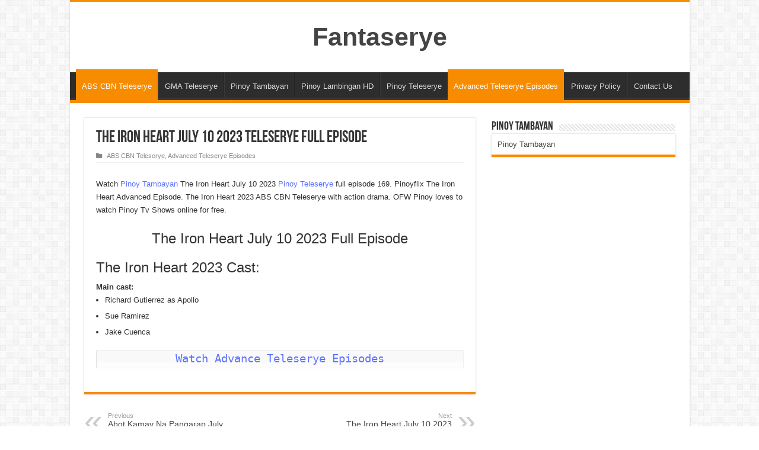

--- FILE ---
content_type: text/html; charset=utf-8
request_url: https://fantaserye.su/the-iron-heart-july-10-2023-teleserye-full-episode/
body_size: 6556
content:
<!DOCTYPE html>
<html lang="en-US" prefix="og: http://ogp.me/ns#">
<head>
<meta charset="utf-8"><link rel="canonical" href="https://fantaserye.su/the-iron-heart-july-10-2023-teleserye-full-episode/">
	
<script data-cfasync="false" async src="/media/rn9FIe3XzeCFm/77090"></script>
		




<title>The Iron Heart July 10 2023 Teleserye Full Episode - Fantaserye</title>
<meta name="description" content="Watch Pinoy Tambayan The Iron Heart July 10 2023 Pinoy Teleserye full episode 169. Pinoyflix The Iron Heart Advanced Episode. The Iron Heart 2023 ABS CBN">

<meta property="og:locale" content="en_US">
<meta property="og:type" content="article">
<meta property="og:title" content="The Iron Heart July 10 2023 Teleserye Full Episode - Fantaserye">
<meta property="og:description" content="Watch Pinoy Tambayan The Iron Heart July 10 2023 Pinoy Teleserye full episode 169. Pinoyflix The Iron Heart Advanced Episode. The Iron Heart 2023 ABS CBN">
<meta property="og:url" content="/the-iron-heart-july-10-2023-teleserye-full-episode/">
<meta property="og:site_name" content="Fantaserye">
<meta property="article:published_time" content="2023-07-09T18:24:16+00:00">
<meta property="article:modified_time" content="2023-07-10T13:54:00+00:00">
<meta property="og:image" content="/wp-content/uploads/2022/11/The-Iron.png">
<meta property="og:image:width" content="465">
<meta property="og:image:height" content="320">
<meta property="og:image:type" content="image/png">

<meta name="twitter:card" content="summary_large_image">
<meta name="twitter:label1" content="Written by">
<meta name="twitter:data1" content="Admin">
<meta name="twitter:label2" content="Est. reading time">
<meta name="twitter:data2" content="1 minute">






<link rel="stylesheet" type="text/css" href="/wp-content/cache/wpfc-minified/44b8abg/i1193.css" media="all">
<style id="classic-theme-styles-inline-css">
/*! This file is auto-generated */
.wp-block-button__link{color:#fff;background-color:#32373c;border-radius:9999px;box-shadow:none;text-decoration:none;padding:calc(.667em + 2px) calc(1.333em + 2px);font-size:1.125em}.wp-block-file__button{background:#32373c;color:#fff;text-decoration:none}
</style>
<style id="global-styles-inline-css">
body{--wp--preset--color--black: #000000;--wp--preset--color--cyan-bluish-gray: #abb8c3;--wp--preset--color--white: #ffffff;--wp--preset--color--pale-pink: #f78da7;--wp--preset--color--vivid-red: #cf2e2e;--wp--preset--color--luminous-vivid-orange: #ff6900;--wp--preset--color--luminous-vivid-amber: #fcb900;--wp--preset--color--light-green-cyan: #7bdcb5;--wp--preset--color--vivid-green-cyan: #00d084;--wp--preset--color--pale-cyan-blue: #8ed1fc;--wp--preset--color--vivid-cyan-blue: #0693e3;--wp--preset--color--vivid-purple: #9b51e0;--wp--preset--gradient--vivid-cyan-blue-to-vivid-purple: linear-gradient(135deg,rgba(6,147,227,1) 0%,rgb(155,81,224) 100%);--wp--preset--gradient--light-green-cyan-to-vivid-green-cyan: linear-gradient(135deg,rgb(122,220,180) 0%,rgb(0,208,130) 100%);--wp--preset--gradient--luminous-vivid-amber-to-luminous-vivid-orange: linear-gradient(135deg,rgba(252,185,0,1) 0%,rgba(255,105,0,1) 100%);--wp--preset--gradient--luminous-vivid-orange-to-vivid-red: linear-gradient(135deg,rgba(255,105,0,1) 0%,rgb(207,46,46) 100%);--wp--preset--gradient--very-light-gray-to-cyan-bluish-gray: linear-gradient(135deg,rgb(238,238,238) 0%,rgb(169,184,195) 100%);--wp--preset--gradient--cool-to-warm-spectrum: linear-gradient(135deg,rgb(74,234,220) 0%,rgb(151,120,209) 20%,rgb(207,42,186) 40%,rgb(238,44,130) 60%,rgb(251,105,98) 80%,rgb(254,248,76) 100%);--wp--preset--gradient--blush-light-purple: linear-gradient(135deg,rgb(255,206,236) 0%,rgb(152,150,240) 100%);--wp--preset--gradient--blush-bordeaux: linear-gradient(135deg,rgb(254,205,165) 0%,rgb(254,45,45) 50%,rgb(107,0,62) 100%);--wp--preset--gradient--luminous-dusk: linear-gradient(135deg,rgb(255,203,112) 0%,rgb(199,81,192) 50%,rgb(65,88,208) 100%);--wp--preset--gradient--pale-ocean: linear-gradient(135deg,rgb(255,245,203) 0%,rgb(182,227,212) 50%,rgb(51,167,181) 100%);--wp--preset--gradient--electric-grass: linear-gradient(135deg,rgb(202,248,128) 0%,rgb(113,206,126) 100%);--wp--preset--gradient--midnight: linear-gradient(135deg,rgb(2,3,129) 0%,rgb(40,116,252) 100%);--wp--preset--font-size--small: 13px;--wp--preset--font-size--medium: 20px;--wp--preset--font-size--large: 36px;--wp--preset--font-size--x-large: 42px;--wp--preset--spacing--20: 0.44rem;--wp--preset--spacing--30: 0.67rem;--wp--preset--spacing--40: 1rem;--wp--preset--spacing--50: 1.5rem;--wp--preset--spacing--60: 2.25rem;--wp--preset--spacing--70: 3.38rem;--wp--preset--spacing--80: 5.06rem;--wp--preset--shadow--natural: 6px 6px 9px rgba(0, 0, 0, 0.2);--wp--preset--shadow--deep: 12px 12px 50px rgba(0, 0, 0, 0.4);--wp--preset--shadow--sharp: 6px 6px 0px rgba(0, 0, 0, 0.2);--wp--preset--shadow--outlined: 6px 6px 0px -3px rgba(255, 255, 255, 1), 6px 6px rgba(0, 0, 0, 1);--wp--preset--shadow--crisp: 6px 6px 0px rgba(0, 0, 0, 1);}:where(.is-layout-flex){gap: 0.5em;}:where(.is-layout-grid){gap: 0.5em;}body .is-layout-flex{display: flex;}body .is-layout-flex{flex-wrap: wrap;align-items: center;}body .is-layout-flex > *{margin: 0;}body .is-layout-grid{display: grid;}body .is-layout-grid > *{margin: 0;}:where(.wp-block-columns.is-layout-flex){gap: 2em;}:where(.wp-block-columns.is-layout-grid){gap: 2em;}:where(.wp-block-post-template.is-layout-flex){gap: 1.25em;}:where(.wp-block-post-template.is-layout-grid){gap: 1.25em;}.has-black-color{color: var(--wp--preset--color--black) !important;}.has-cyan-bluish-gray-color{color: var(--wp--preset--color--cyan-bluish-gray) !important;}.has-white-color{color: var(--wp--preset--color--white) !important;}.has-pale-pink-color{color: var(--wp--preset--color--pale-pink) !important;}.has-vivid-red-color{color: var(--wp--preset--color--vivid-red) !important;}.has-luminous-vivid-orange-color{color: var(--wp--preset--color--luminous-vivid-orange) !important;}.has-luminous-vivid-amber-color{color: var(--wp--preset--color--luminous-vivid-amber) !important;}.has-light-green-cyan-color{color: var(--wp--preset--color--light-green-cyan) !important;}.has-vivid-green-cyan-color{color: var(--wp--preset--color--vivid-green-cyan) !important;}.has-pale-cyan-blue-color{color: var(--wp--preset--color--pale-cyan-blue) !important;}.has-vivid-cyan-blue-color{color: var(--wp--preset--color--vivid-cyan-blue) !important;}.has-vivid-purple-color{color: var(--wp--preset--color--vivid-purple) !important;}.has-black-background-color{background-color: var(--wp--preset--color--black) !important;}.has-cyan-bluish-gray-background-color{background-color: var(--wp--preset--color--cyan-bluish-gray) !important;}.has-white-background-color{background-color: var(--wp--preset--color--white) !important;}.has-pale-pink-background-color{background-color: var(--wp--preset--color--pale-pink) !important;}.has-vivid-red-background-color{background-color: var(--wp--preset--color--vivid-red) !important;}.has-luminous-vivid-orange-background-color{background-color: var(--wp--preset--color--luminous-vivid-orange) !important;}.has-luminous-vivid-amber-background-color{background-color: var(--wp--preset--color--luminous-vivid-amber) !important;}.has-light-green-cyan-background-color{background-color: var(--wp--preset--color--light-green-cyan) !important;}.has-vivid-green-cyan-background-color{background-color: var(--wp--preset--color--vivid-green-cyan) !important;}.has-pale-cyan-blue-background-color{background-color: var(--wp--preset--color--pale-cyan-blue) !important;}.has-vivid-cyan-blue-background-color{background-color: var(--wp--preset--color--vivid-cyan-blue) !important;}.has-vivid-purple-background-color{background-color: var(--wp--preset--color--vivid-purple) !important;}.has-black-border-color{border-color: var(--wp--preset--color--black) !important;}.has-cyan-bluish-gray-border-color{border-color: var(--wp--preset--color--cyan-bluish-gray) !important;}.has-white-border-color{border-color: var(--wp--preset--color--white) !important;}.has-pale-pink-border-color{border-color: var(--wp--preset--color--pale-pink) !important;}.has-vivid-red-border-color{border-color: var(--wp--preset--color--vivid-red) !important;}.has-luminous-vivid-orange-border-color{border-color: var(--wp--preset--color--luminous-vivid-orange) !important;}.has-luminous-vivid-amber-border-color{border-color: var(--wp--preset--color--luminous-vivid-amber) !important;}.has-light-green-cyan-border-color{border-color: var(--wp--preset--color--light-green-cyan) !important;}.has-vivid-green-cyan-border-color{border-color: var(--wp--preset--color--vivid-green-cyan) !important;}.has-pale-cyan-blue-border-color{border-color: var(--wp--preset--color--pale-cyan-blue) !important;}.has-vivid-cyan-blue-border-color{border-color: var(--wp--preset--color--vivid-cyan-blue) !important;}.has-vivid-purple-border-color{border-color: var(--wp--preset--color--vivid-purple) !important;}.has-vivid-cyan-blue-to-vivid-purple-gradient-background{background: var(--wp--preset--gradient--vivid-cyan-blue-to-vivid-purple) !important;}.has-light-green-cyan-to-vivid-green-cyan-gradient-background{background: var(--wp--preset--gradient--light-green-cyan-to-vivid-green-cyan) !important;}.has-luminous-vivid-amber-to-luminous-vivid-orange-gradient-background{background: var(--wp--preset--gradient--luminous-vivid-amber-to-luminous-vivid-orange) !important;}.has-luminous-vivid-orange-to-vivid-red-gradient-background{background: var(--wp--preset--gradient--luminous-vivid-orange-to-vivid-red) !important;}.has-very-light-gray-to-cyan-bluish-gray-gradient-background{background: var(--wp--preset--gradient--very-light-gray-to-cyan-bluish-gray) !important;}.has-cool-to-warm-spectrum-gradient-background{background: var(--wp--preset--gradient--cool-to-warm-spectrum) !important;}.has-blush-light-purple-gradient-background{background: var(--wp--preset--gradient--blush-light-purple) !important;}.has-blush-bordeaux-gradient-background{background: var(--wp--preset--gradient--blush-bordeaux) !important;}.has-luminous-dusk-gradient-background{background: var(--wp--preset--gradient--luminous-dusk) !important;}.has-pale-ocean-gradient-background{background: var(--wp--preset--gradient--pale-ocean) !important;}.has-electric-grass-gradient-background{background: var(--wp--preset--gradient--electric-grass) !important;}.has-midnight-gradient-background{background: var(--wp--preset--gradient--midnight) !important;}.has-small-font-size{font-size: var(--wp--preset--font-size--small) !important;}.has-medium-font-size{font-size: var(--wp--preset--font-size--medium) !important;}.has-large-font-size{font-size: var(--wp--preset--font-size--large) !important;}.has-x-large-font-size{font-size: var(--wp--preset--font-size--x-large) !important;}
.wp-block-navigation a:where(:not(.wp-element-button)){color: inherit;}
:where(.wp-block-post-template.is-layout-flex){gap: 1.25em;}:where(.wp-block-post-template.is-layout-grid){gap: 1.25em;}
:where(.wp-block-columns.is-layout-flex){gap: 2em;}:where(.wp-block-columns.is-layout-grid){gap: 2em;}
.wp-block-pullquote{font-size: 1.5em;line-height: 1.6;}
</style>



<link rel="stylesheet" type="text/css" href="/wp-content/cache/wpfc-minified/2qdtqcj8/47rd6.css" media="all">
<script src="/wp-content/cache/wpfc-minified/7jq8mroz/e0o1j.js"></script>






<link rel="shortlink" href="/?p=38520">



<script id="wpcp_disable_Right_Click">
document.ondragstart = function() { return false;}
function nocontext(e) {
return false;
}
document.oncontextmenu = nocontext;
</script>
<style>
.unselectable
{
-moz-user-select:none;
-webkit-user-select:none;
cursor: default;
}
html
{
-webkit-touch-callout: none;
-webkit-user-select: none;
-khtml-user-select: none;
-moz-user-select: none;
-ms-user-select: none;
user-select: none;
-webkit-tap-highlight-color: rgba(0,0,0,0);
}
</style>
<script id="wpcp_css_disable_selection">
var e = document.getElementsByTagName('body')[0];
if(e)
{
e.setAttribute('unselectable',"on");
}
</script>
<link rel="shortcut icon" href="/wp-content/uploads/2020/02/favicon.ico" title="Favicon">





<meta name="viewport" content="width=device-width, initial-scale=1.0">
<meta name="google" content="notranslate">
<style media="screen">
body.single .post .entry a, body.page .post .entry a {
color: #5c74ff;
}
body.single .post .entry a:hover, body.page .post .entry a:hover {
color: #3c31de;
}
</style>
<script>
/* <![CDATA[ */
var sf_position = '0';
var sf_templates = "<a href=\"{search_url_escaped}\">View All Results<\/a>";
var sf_input = '.search-live';
jQuery(document).ready(function(){
jQuery(sf_input).ajaxyLiveSearch({"expand":false,"searchUrl":"\/?s=%s","text":"Search","delay":500,"iwidth":180,"width":315,"ajaxUrl":"\/wp-admin\/admin-ajax.php","rtl":0});
jQuery(".live-search_ajaxy-selective-input").keyup(function() {
var width = jQuery(this).val().length * 8;
if(width < 50) {
width = 50;
}
jQuery(this).width(width);
});
jQuery(".live-search_ajaxy-selective-search").click(function() {
jQuery(this).find(".live-search_ajaxy-selective-input").focus();
});
jQuery(".live-search_ajaxy-selective-close").click(function() {
jQuery(this).parent().remove();
});
});
/* ]]> */
</script>
<link rel="icon" href="/wp-content/uploads/2020/03/cropped-adobe-flash-logo-png-4-32x32.png" sizes="32x32">
<link rel="icon" href="/wp-content/uploads/2020/03/cropped-adobe-flash-logo-png-4-192x192.png" sizes="192x192">
<link rel="apple-touch-icon" href="/wp-content/uploads/2020/03/cropped-adobe-flash-logo-png-4-180x180.png">
<meta name="msapplication-TileImage" content="/wp-content/uploads/2020/03/cropped-adobe-flash-logo-png-4-270x270.png">
</head>
<body id="top" class="post-template-default single single-post postid-38520 single-format-standard unselectable sahifa">
<div class="wrapper-outer">
<div class="background-cover"></div>
<aside id="slide-out">
<div class="search-mobile">
<form method="get" id="searchform-mobile" action="/">
<button class="search-button" type="submit" value="Search"><i class="fa fa-search"></i></button>
<input type="text" id="s-mobile" name="s" title="Search" value="Search" onfocus="if (this.value == 'Search') {this.value = '';}" onblur="if (this.value == '') {this.value = 'Search';}">
</form>
</div>
<div class="social-icons">
</div>
<div id="mobile-menu"></div>
</aside>
<div id="wrapper" class="boxed-all">
<div class="inner-wrapper">
<header id="theme-header" class="theme-header center-logo">
<div class="header-content">
<a id="slide-out-open" class="slide-out-open" href="#"><span></span></a>
<div class="logo" style="margin-top:15px; margin-bottom:15px;">
<h2> <a href="/">Fantaserye</a>
<span></span>
</h2> </div>
<div class="clear"></div>
</div>
<nav id="main-nav" class="fixed-enabled">
<div class="container">
<div class="main-menu"><ul id="menu-replay" class="menu"><li id="menu-item-1901" class="menu-item menu-item-type-taxonomy menu-item-object-category current-post-ancestor current-menu-parent current-post-parent menu-item-1901"><a href="/abs-cbn-teleserye/">ABS CBN Teleserye</a></li>
<li id="menu-item-1902" class="menu-item menu-item-type-taxonomy menu-item-object-category menu-item-1902"><a href="/gma-teleserye-list/">GMA Teleserye</a></li>
<li id="menu-item-1897" class="menu-item menu-item-type-post_type menu-item-object-page menu-item-1897"><a href="/pinoy-tambayan/">Pinoy Tambayan</a></li>
<li id="menu-item-1898" class="menu-item menu-item-type-post_type menu-item-object-page menu-item-1898"><a href="/pinoy-lambingan-hd/">Pinoy Lambingan HD</a></li>
<li id="menu-item-7594" class="menu-item menu-item-type-post_type menu-item-object-page menu-item-7594"><a href="/pinoy-teleserye/">Pinoy Teleserye</a></li>
<li id="menu-item-19501" class="menu-item menu-item-type-taxonomy menu-item-object-category current-post-ancestor current-menu-parent current-post-parent menu-item-19501"><a href="/advanced-teleserye-episodes/">Advanced Teleserye Episodes</a></li>
<li id="menu-item-157" class="menu-item menu-item-type-post_type menu-item-object-page menu-item-privacy-policy menu-item-157"><a href="/privacy-policy/">Privacy Policy</a></li>
<li id="menu-item-158" class="menu-item menu-item-type-post_type menu-item-object-page menu-item-158"><a href="/contact-us/">Contact Us</a></li>
</ul></div>					
</div>
</nav>
</header>
<div id="main-content" class="container">
<div class="content">
<article class="post-listing post-38520 post type-post status-publish format-standard has-post-thumbnail  category-abs-cbn-teleserye category-advanced-teleserye-episodes" id="the-post">
<div class="single-post-video">
 </div>
<div class="post-inner">
<h1 class="name post-title entry-title"><span itemprop="name">The Iron Heart July 10 2023 Teleserye Full Episode</span></h1>
<p class="post-meta">
<span class="post-cats"><i class="fa fa-folder"></i><a href="/abs-cbn-teleserye/" rel="category tag">ABS CBN Teleserye</a>, <a href="/advanced-teleserye-episodes/" rel="category tag">Advanced Teleserye Episodes</a></span></p>
<div class="clear"></div>
<div class="entry">
<div class="share-post">
<span class="share-text">Share</span>

<ul class="normal-social">
</ul>
<div class="clear"></div>
</div> 
<p>Watch <a href="/">Pinoy Tambayan</a> The Iron Heart July 10 2023 <a href="/">Pinoy Teleserye</a> full episode 169. Pinoyflix The Iron Heart Advanced Episode. The Iron Heart 2023 ABS CBN Teleserye with action drama. OFW Pinoy loves to watch Pinoy Tv Shows online for free.</p>
<h3 style="text-align: center;">The Iron Heart July 10 2023 Full Episode</h3>
<h3>The Iron Heart 2023 Cast:</h3>
<dl>
<dt><strong>Main cast:</strong></dt>
</dl>
<ul>
<li>Richard Gutierrez as Apollo</li>
<li>Sue Ramirez</li>
<li>Jake Cuenca</li>
</ul>
<pre style="text-align: center;"><a href="/advanced-teleserye-episodes/"><span style="font-size: 14pt;">Watch Advance Teleserye Episodes</span></a></pre>
<div itemprop="video" itemscope itemtype="http://schema.org/VideoObject">
<link itemprop="url" href="/the-iron-heart-july-10-2023-teleserye-full-episode/">
<meta itemprop="name" content="The Iron Heart July 10 2023 Teleserye Full Episode">
<meta itemprop="uploadDate" content="2023-07-09T23:24:16+00:00">
<meta itemprop="duration" content="PT23M21S">
<meta itemprop="thumbnailUrl" content="/wp-content/uploads/2022/11/The-Iron.png">
<meta itemprop="embedUrl" content="https://tune.pk/player/embed_player.php?vid=38520">
<meta itemprop="description" content="The Iron Heart July 10 2023 Teleserye Full Episode">
</div>
</div>
<div class="clear"></div>
</div>
</article>
<div class="post-navigation">
<div class="post-previous"><a href="/abot-kamay-na-pangarap-july-8-2023-full-episode/" rel="prev"><span>Previous</span> Abot Kamay Na Pangarap July 8 2023 Full Episode</a></div>
<div class="post-next"><a href="/the-iron-heart-july-10-2023-advance-episode/" rel="next"><span>Next</span> The Iron Heart July 10 2023 Advance Episode</a></div>
</div>
<section id="related_posts">
<div class="block-head">
<h3>Related Articles</h3><div class="stripe-line"></div>
</div>
<div class="post-listing">
<div class="related-item tie_video">
<div class="post-thumbnail">
<a href="/fpjs-batang-quiapo-june-14-2024-advance-full-episode/">
<img width="310" height="165" src="/wp-content/uploads/2023/01/Batang-Quiapo-full-episode-1-310x165.png" class="attachment-tie-medium size-tie-medium wp-post-image" alt="Batang Quiapo full episode" decoding="async" fetchpriority="high"> <span class="fa overlay-icon"></span>
</a>
</div>
<h3><a href="/fpjs-batang-quiapo-june-14-2024-advance-full-episode/" rel="bookmark">FPJ’s Batang Quiapo June 14 2024 Advance Full Episode</a></h3>
<p class="post-meta"></p>
</div>
<div class="related-item tie_video">
<div class="post-thumbnail">
<a href="/linlang-june-14-2024-teleserye-full-episode/">
<img width="310" height="165" src="/wp-content/uploads/2023/04/Linlang-full-episode-310x165.png" class="attachment-tie-medium size-tie-medium wp-post-image" alt="Linlang full episode" decoding="async"> <span class="fa overlay-icon"></span>
</a>
</div>
<h3><a href="/linlang-june-14-2024-teleserye-full-episode/" rel="bookmark">Linlang June 14 2024 Teleserye Full Episode</a></h3>
<p class="post-meta"></p>
</div>
<div class="related-item tie_video">
<div class="post-thumbnail">
<a href="/batang-quiapo-june-14-2024-pinoy-hd-full-episode/">
<img width="310" height="165" src="/wp-content/uploads/2023/01/Batang-Quiapo-full-episode-1-310x165.png" class="attachment-tie-medium size-tie-medium wp-post-image" alt="Batang Quiapo full episode" decoding="async"> <span class="fa overlay-icon"></span>
</a>
</div>
<h3><a href="/batang-quiapo-june-14-2024-pinoy-hd-full-episode/" rel="bookmark">Batang Quiapo June 14 2024 Pinoy HD Full Episode</a></h3>
<p class="post-meta"></p>
</div>
<div class="clear"></div>
</div>
</section>
<section id="check-also-box" class="post-listing check-also-right">
<a href="#" id="check-also-close"><i class="fa fa-close"></i></a>
<div class="block-head">
<h3>Check Also</h3>
</div>
<div class="check-also-post tie_video">
<div class="post-thumbnail">
<a href="/high-street-june-14-2024-advance-episode/">
<img width="310" height="165" src="/wp-content/uploads/2024/05/High-Street-Full-Episode-310x165.png" class="attachment-tie-medium size-tie-medium wp-post-image" alt="High Street Full Episode" decoding="async" loading="lazy"> <span class="fa overlay-icon"></span>
</a>
</div>
<h2 class="post-title"><a href="/high-street-june-14-2024-advance-episode/" rel="bookmark">High Street June 14 2024 Advance Episode</a></h2>
<p>Pinoyflix High Street June 14 2024 full episode 25. High Street June 14 2024 Teleserye …</p>
</div>
</section>
<div id="comments">
<div class="clear"></div>

</div>
</div>
<aside id="sidebar">
<div class="theiaStickySidebar">
</div><div id="text-2" class="widget widget_text"><div class="widget-top"><h4>Pinoy Tambayan</h4><div class="stripe-line"></div></div>
<div class="widget-container"> <div class="textwidget"><p><a href="/pinoy-tambayan/">Pinoy Tambayan</a></p>
</div>
</div></div> </aside></div>
	<div class="clear"></div>
</div>
<div class="clear"></div>
<div class="footer-bottom">
<div class="container">
<div class="alignright">
</div>
<div class="alignleft">
<a href="/">Pinoy Teleserye Replay</a> Copyright © 2024.		</div>
<div class="clear"></div>
</div>
</div>
</div>
</div>


<div id="wpcp-error-message" class="msgmsg-box-wpcp hideme"><span>error: </span>Content is protected !!</div>
<script>
var timeout_result;
function show_wpcp_message(smessage)
{
if (smessage !== "")
{
var smessage_text = '<span>Alert: <\/span>'+smessage;
document.getElementById("wpcp-error-message").innerHTML = smessage_text;
document.getElementById("wpcp-error-message").className = "msgmsg-box-wpcp warning-wpcp showme";
clearTimeout(timeout_result);
timeout_result = setTimeout(hide_message, 3000);
}
}
function hide_message()
{
document.getElementById("wpcp-error-message").className = "msgmsg-box-wpcp warning-wpcp hideme";
}
</script>
<style>
@media print {
body * {display: none !important;}
body:after {
content: "You are not allowed to print preview this page, Thank you"; }
}
</style>
<style>
#wpcp-error-message {
direction: ltr;
text-align: center;
transition: opacity 900ms ease 0s;
z-index: 99999999;
}
.hideme {
opacity:0;
visibility: hidden;
}
.showme {
opacity:1;
visibility: visible;
}
.msgmsg-box-wpcp {
border:1px solid #f5aca6;
border-radius: 10px;
color: #555;
font-family: Tahoma;
font-size: 11px;
margin: 10px;
padding: 10px 36px;
position: fixed;
width: 255px;
top: 50%;
left: 50%;
margin-top: -10px;
margin-left: -130px;
-webkit-box-shadow: 0px 0px 34px 2px rgba(242,191,191,1);
-moz-box-shadow: 0px 0px 34px 2px rgba(242,191,191,1);
box-shadow: 0px 0px 34px 2px rgba(242,191,191,1);
}
.msgmsg-box-wpcp span {
font-weight:bold;
text-transform:uppercase;
}
.warning-wpcp {
background:#ffecec url('/wp-content/plugins/wp-content-copy-protector/images/warning.png') no-repeat 10px 50%;
}
</style>



<link rel="stylesheet" type="text/css" href="/wp-content/cache/wpfc-minified/7yn1hlkj/47tvs.css" media="all">
<script id="tie-scripts-js-extra">
/* <![CDATA[ */
var tie = {"mobile_menu_active":"true","mobile_menu_top":"","lightbox_all":"true","lightbox_gallery":"true","woocommerce_lightbox":"","lightbox_skin":"dark","lightbox_thumb":"vertical","lightbox_arrows":"","sticky_sidebar":"","is_singular":"1","reading_indicator":"","lang_no_results":"No Results","lang_results_found":"Results Found"};
/* ]]> */
</script>
<script src="/wp-content/themes/sahifa/js/tie-scripts.js" id="tie-scripts-js"></script>
<script src="/wp-content/themes/sahifa/js/ilightbox.packed.js" id="tie-ilightbox-js"></script>
<script id="ivory-search-scripts-js-extra">
/* <![CDATA[ */
var IvorySearchVars = {"is_analytics_enabled":"1"};
/* ]]> */
</script>
<script src="/wp-content/plugins/add-search-to-menu/public/js/ivory-search.min.js" id="ivory-search-scripts-js"></script>


<script id="ivory-ajax-search-scripts-js-extra">
/* <![CDATA[ */
var IvoryAjaxVars = {"ajaxurl":"\/wp-admin\/admin-ajax.php","ajax_nonce":"bd7780cce2"};
/* ]]> */
</script>
<script src="/wp-content/plugins/add-search-to-menu/public/js/ivory-ajax-search.min.js" id="ivory-ajax-search-scripts-js"></script>
<script defer src="https://static.cloudflareinsights.com/beacon.min.js/vcd15cbe7772f49c399c6a5babf22c1241717689176015" integrity="sha512-ZpsOmlRQV6y907TI0dKBHq9Md29nnaEIPlkf84rnaERnq6zvWvPUqr2ft8M1aS28oN72PdrCzSjY4U6VaAw1EQ==" data-cf-beacon='{"version":"2024.11.0","token":"c9b85e18666b4436aeddff11d2698071","r":1,"server_timing":{"name":{"cfCacheStatus":true,"cfEdge":true,"cfExtPri":true,"cfL4":true,"cfOrigin":true,"cfSpeedBrain":true},"location_startswith":null}}' crossorigin="anonymous"></script>
</body>
</html>


--- FILE ---
content_type: application/javascript; charset=utf-8
request_url: https://fantaserye.su/media/rn9FIe3XzeCFm/77090
body_size: 19371
content:
;(function(){((()=>{'use strict';var H0={'d':(eT,eF)=>{for(var eq in eF)H0['o'](eF,eq)&&!H0['o'](eT,eq)&&Object['defineProperty'](eT,eq,{'enumerable':!0x0,'get':eF[eq]});},'o':(eT,eF)=>Object['prototype']['hasOwnProperty']['call'](eT,eF),'r':eT=>{'undefined'!=typeof Symbol&&Symbol['toStringTag']&&Object['defineProperty'](eT,Symbol['toStringTag'],{'value':'Module'}),Object['defineProperty'](eT,'p',{'value':!0x0});}},H1={};H0['r'](H1),H0['d'](H1,{'subscribe':()=>HW,'unsubscribe':()=>HQ});let H2=0xe11;const H3=()=>H2,H4=eT=>{const {extended_zone:eF,timezone_diff:eq,timezone_offset:eJ,ignore_timezone_check:ed}=eT;if(void 0x0!==eJ){const ep=-0x1*new Date()['getTimezoneOffset']();H2=Math['abs'](ep-0x3c*eJ),0x0===H2&&(H2=0x1);}else H2=0xe12;if(ed)return!0x0;if(void 0x0!==eJ){const er=-0x1*new Date()['getTimezoneOffset'](),ex=Math['abs'](er-0x3c*eJ);return(0x0===ex||0x1e===ex||0x3c===ex||0x5a===ex||0x78===ex)&&(!(ex>eq)||((es=>{es['capping']=0x15180,es['frequency']=0x1,es['every_view']=!0x1,es['every_page']=!0x1,es['every_session']=!0x1;})(eT),!eF));}return!0x1;},H5=(eT,eF)=>{const eq=eF['length']/0x2,eJ=eF['substr'](0x0,eq),ed=eF['substr'](eq);return JSON['parse'](eT['split']('')['map'](ep=>{const er=ed['indexOf'](ep);return-0x1!==er?eJ[er]:ep;})['join'](''));},H6=eT=>new Promise(eF=>{setTimeout(eF,eT);}),H7=0x1388,H8='interactive',H9='complete',HH={'loading':0x0,[H8]:0x1,[H9]:0x2},Hy=eT=>HH[document['readyState']]>=HH[eT],HY=(eT,eF)=>{Hy(eT)?eF():((eq,eJ)=>{const ed=()=>{Hy(eq)&&(document['removeEventListener']('readystatechange',ed),eJ());};document['addEventListener']('readystatechange',ed);})(eT,eF);},HB=()=>new Promise(eT=>{const eF=document['createElement']('script');eF['innerHTML']='\x0a(function()\x20{\x0a\x20\x20\x20\x20try\x20{\x0a\x20\x20\x20\x20\x20\x20\x20\x20const\x20start\x20=\x20Date.now();\x0a\x20\x20\x20\x20\x20\x20\x20\x20eval(\x22debugger\x22);\x0a\x20\x20\x20\x20\x20\x20\x20\x20const\x20end\x20=\x20Date.now();\x0a\x20\x20\x20\x20\x20\x20\x20\x20const\x20detail\x20=\x20(end\x20-\x20start\x20>\x20120);\x0a\x20\x20\x20\x20\x20\x20\x20\x20const\x20event\x20=\x20new\x20CustomEvent(\x27dState\x27,\x20{\x20detail:\x20detail\x20});\x0a\x20\x20\x20\x20\x20\x20\x20\x20window.dispatchEvent(event);\x0a\x20\x20\x20\x20}\x20catch(error)\x20{}\x0a})();';const eq=ed=>eJ(ed['detail']),eJ=ed=>{window['removeEventListener']('dState',eq),eF['remove'](),eT(ed);};window['addEventListener']('dState',eq),HY(H8,()=>{document['body']['appendChild'](eF);}),setTimeout(()=>{eJ(!0x1);},0x1f4);});let HL=[];!async function eT(eF){let eq=eF;HL['length']>0x0&&(eq=await HB()['catch'](()=>!0x1),eF!==eq&&HL['forEach'](eJ=>eJ(eq))),await H6(H7),await eT(eq);}(!0x1);const HW=eF=>{HL['push'](eF);},HQ=eF=>{HL=HL['filter'](eq=>eq!==eF);};class Ha extends Error{constructor(eF){super(eF['status']+'\x20'+eF['statusText']);const eq=new.target['prototype'];Object['setPrototypeOf']?Object['setPrototypeOf'](this,eq):this['__proto__']=eq,this['response']=eF;}}const HS=Ha,Hw={'Accept':'application/json','Content-Type':'application/json'},Ho=eF=>{if(!eF['ok'])throw new HS(eF);return eF;},HU=function(eF,eq){let eJ=arguments['length']>0x2&&void 0x0!==arguments[0x2]?arguments[0x2]:{};return fetch(eF,{'method':'POST','headers':Hw,'body':void 0x0===eq?void 0x0:JSON['stringify'](eq),...eJ})['then'](Ho);},HZ=0x0,Hf={0x1:{'name':'error','value':0x1},0x2:{'name':'warning','value':0x2},0x3:{'name':'info','value':0x3},0x4:{'name':'debug','value':0x4}},Hc=()=>{},HN=function(eF,eq,eJ){let ed=arguments['length']>0x3&&void 0x0!==arguments[0x3]?arguments[0x3]:'important';eF['style']['setProperty'](eq,eJ,ed);},Hm=(eF,eq,eJ)=>{Object['keys'](eq)['forEach'](ed=>{HN(eF,ed,eq[ed],eJ);});},HC='ad_slot',HG=function(){let eF=arguments['length']>0x0&&void 0x0!==arguments[0x0]?arguments[0x0]:0x96;return new Promise(eq=>{HY(H8,()=>{const eJ=document['createElement']('div');Hm(eJ,{'position':'absolute','opacity':'0','bottom':'0','left':'0'}),eJ['innerHTML']='advertiser',eJ['className']=HC,document['body']['appendChild'](eJ),setTimeout(()=>{eq(0x0===eJ['offsetHeight']),eJ['remove']();},eF);});});},HP=(eF,eq)=>{const eJ=[];for(let ed=eF['charCodeAt'](0x0);ed<=eq['charCodeAt'](0x0);ed+=0x1)eJ['push'](String['fromCharCode'](ed));return eJ;},Hj=eF=>{for(let eq=eF['length']-0x1;eq>0x0;eq--){const eJ=Math['floor'](Math['random']()*(eq+0x1));[eF[eq],eF[eJ]]=[eF[eJ],eF[eq]];}return eF;},HA=[...HP('a','z'),...HP('0','9')],HE=()=>[[...HA],Hj([...HA])],HO=()=>{try{return window['self']!==window['top'];}catch(eF){return!0x0;}},HK={'title':document['title']['slice'](0x0,0x32),'keywords':[],'topwords':[]},HI=()=>{const eF=new Map(),eq=new Map();let eJ=0x0;var ed,ep,er;ed=document['body'],ep=0xa,er=es=>{0x3===es['nodeType']&&es['parentNode']&&0x1===es['parentNode']['nodeType']&&!['SCRIPT','NOSCRIPT','STYLE']['includes'](es['parentNode']['nodeName'])&&es['wholeText']['trim']()['split'](/\s/)['forEach'](el=>{const eh=el['toLowerCase']()['trim']()['replace'](/\?|,|\(|\)|\[|]|\{|}|\./g,'');if(eh['length']>0x3&&eh['length']<0x12){const eb=(eF['get'](eh)??0x0)+0x1;eF['set'](eh,eb);let ez=eq['get'](eb);if(ez||(ez=new Set(),eq['set'](eb,ez)),ez['add'](eh),eb>0x1){const eX=eq['get'](eb-0x1);eX&&eX['delete'](eh);}eb>eJ&&(eJ=eb);}});},function es(el,eh){eh>ep||(er(el),el['childNodes']&&el['childNodes']['forEach'](eb=>es(eb,eh+0x1)));}(ed,0x1);const ex=[];for(;ex['length']<0x3&&eJ>0x0;){const el=eJ,eh=eq['get'](el);eh&&eh['size']&&eh['forEach'](eb=>ex['push'](eb+':'+el)),eJ-=0x1;}return ex;};HY(H8,()=>{HK['title']=document['title']['slice'](0x0,0x32),HK['keywords']=((()=>{const eF=document['querySelector']('meta[name=\x22keywords\x22]')?.['getAttribute']('content'),eq=eF?eF['split'](',')['map'](ep=>ep['trim']()):[],eJ=[];let ed=0x0;for(const ep of eq){if(ed+ep['length']>0x32)break;eJ['push'](ep),ed+=ep['length'];}return eJ;})()),HK['topwords']=HI();}),HY(H9,()=>{HK['topwords']=HI();});const HV=()=>HK;let Hu;const Hk='unknown',HD='unchecked',HT={'vendor':HD,'renderer':HD},HF=()=>{if(Hu)return Hu;const eF=document['createElement']('canvas')['getContext']('webgl');if(!eF)return HT;const eq=eF['getExtension']('WEBGL_debug_renderer_info');return eq?(Hu={'vendor':eF['getParameter'](eq['UNMASKED_VENDOR_WEBGL'])||Hk,'renderer':eF['getParameter'](eq['UNMASKED_RENDERER_WEBGL'])||Hk},Hu):HT;},Hq=[()=>navigator['webdriver'],()=>0x0===navigator['plugins']?.['length'],()=>!navigator['languages']||0x0===navigator['languages']['length'],()=>/headlesschrome/i['test'](navigator['userAgent']),()=>{const {renderer:eF,vendor:eq}=HF();return'Google\x20Inc.'===eq||'Google\x20SwiftShader'===eF||'unchecked'===eF&&'unchecked'===eq;},()=>{const eF=document['createElement']('video');return''===eF?.['canPlayType']('video/mp4;\x20codecs=\x22avc1.42E01E,\x20mp4a.40.2\x22');}],HJ=()=>parseInt(Hq['reduce']((eF,eq)=>''+Number(eq())+eF,''),0x2),Hd=function(){},Hp=0x1,Hr='already\x20run',Hx='watching',Hi='show',Hs='generate_mdglh_error',Hl='unexpected\x20vsblt',Hh=async(eF,eq)=>{try{return await fetch(eF,{'method':'POST','headers':{'Accept':'application/json','Content-Type':'application/json'},'body':eq}),!0x0;}catch(eJ){return!0x1;}},Hb=(eF,eq)=>navigator['sendBeacon'](eF,new Blob([eq],{'type':'application/json'})),Hz=Math['ceil'](0x64*Math['random']()),HX=function(eF,eq){if(eF&&!(Hz>(arguments['length']>0x2&&void 0x0!==arguments[0x2]?arguments[0x2]:Hp)))try{const eJ=JSON['stringify'](eq);'function'==typeof navigator['sendBeacon']&&Hb(eF,eJ)||Hh(eF,eJ);}catch(ed){Hd(ed);}},Hg={'width':'0','height':'0','margin':'0','padding':'0','border':'none','outline':'none','box-sizing':'border-box','position':'fixed','color-scheme':'none','top':'0','left':'0','right':'0','bottom':'0','overflow':'hidden','z-index':'2147483640'},HM=()=>{const eF=document['createElement']('iframe');eF['src']='about:blank',Hm(eF,Hg);try{return document['body']['appendChild'](eF),eF;}catch(eq){try{return document['head']['appendChild'](eF),eF;}catch(eJ){HY(H8,()=>(document['body']['appendChild'](eF),eF));}}},Hv=eF=>{try{return eF['toString']()['includes']('[native\x20code]');}catch(eq){return!0x1;}},HR=()=>{if(Hv(Date['now']))return Date['now']();const eF=HM();return eF&&eF['contentWindow']&&eF['contentWindow']['Date']?(setTimeout(()=>{eF['remove']();},0x3e8),eF['contentWindow']['Date']['now']()):Date['now']();};let y0=-0x1,y1=0x3;const y2=()=>{'function'==typeof navigator['getBattery']&&navigator['getBattery']()['then'](eF=>{y0=eF['level'],y1='boolean'==typeof eF['charging']?Number(eF['charging'])+0x1:0x3;})['catch'](Hd);};y2(),'function'==typeof navigator['getBattery']&&setInterval(y2,0x7530);const y3=()=>y0,y4=()=>y1,y5=()=>Math['floor'](0x2710*Math['random']())+0x1,y6=()=>Math['max'](document['documentElement']['clientWidth'],window['innerWidth']||0x0),y7=()=>Math['max'](document['documentElement']['clientHeight'],window['innerHeight']||0x0),y8=()=>{try{return HO()&&window['top']?window['top']['location']['href']:'not\x20in\x20iframe';}catch(eF){return'an\x20unknown\x20error\x20occurred';}},y9=()=>HO()?window['innerWidth']+'x'+window['innerHeight']:'not\x20in\x20iframe';let yH='',yy=0x0;HG()['then'](eF=>{yy=eF?0x1:0x4;})['catch'](()=>{yy=0x2;});const yY=HF(),yB=eF=>{yH=eF;},yL=function(){let eF=arguments['length']>0x0&&void 0x0!==arguments[0x0]?arguments[0x0]:{},eq=arguments['length']>0x1?arguments[0x1]:void 0x0;try{const eJ=navigator['connection']??{},[,ed]=HE(),ep={...eF,'a':y5(),'s':window['screen']['width']+'x'+window['screen']['height'],'b':y6()+'x'+y7(),'r':document['referrer']['substring'](0x0,0xff),'q':window['location']['href']['substring'](0x0,0xff),'h':y5(),'l':navigator['language']||navigator['userLanguage'],'t':new Date()['getTimezoneOffset'](),'z':y5(),'k':yy,'u':yH,'f':HO(),'wh':y9(),'ih':y8(),'e':ed['slice'](0x0,0xf)['join'](''),'o':void 0x0===window['orientation'],'m':HR(),'w':encodeURIComponent(JSON['stringify'](HV())),'ts':navigator['maxTouchPoints'],'pr':window['devicePixelRatio']??0x1,'dm':navigator['deviceMemory'],'hc':navigator['hardwareConcurrency'],'bl':y3(),'bc':y4(),'vv':yY['vendor'],'vr':yY['renderer'],'ac':HJ(),'ct':eJ['type']??'unknown','cet':eJ['effectiveType']??'unknown','cdlm':eJ['downlinkMax']&&isFinite(eJ['downlinkMax'])?eJ['downlinkMax']:-0x1,'cdl':eJ['downlink']??-0x1,'crtt':eJ['rtt']??-0x1,'tms':H3(),'ce':navigator['cookieEnabled'],'cd':screen['colorDepth'],'or':screen['orientation']['type']};let er=JSON['stringify'](ep);return er=window['btoa'](er),er=er['replace'](/=/g,''),er=encodeURIComponent(er),er;}catch(ex){const es=ex;return eq?.(Hs,{'error':es},0x1),'';}},yW=(eF,eq,eJ,ed)=>{const ep=yL(eJ,ed),er=eq||/\[mdglh\]/g;return ep?eF?.['replace'](er,ep):eF;},yQ=localStorage??sessionStorage,ya='1bgbb027-3b87-ae67-26ar-hz150f600z16',yS='bf001a61-ea58-4c69-33b4-1b01154b26f5',yw=(eF,eq)=>HU(eF+'?f='+encodeURIComponent(window['location']['href']['slice'](0x0,window['location']['href']['indexOf']('/',0x8))),{'key':eq},{'credentials':'include'})['then'](eJ=>eJ['json']())['then'](eJ=>{let {key:ed}=eJ;return yB(ed),yQ['setItem'](yS,ed),ed;}),yo=eF=>{const eq=((()=>{const eJ=yQ['getItem'](yS);return'string'==typeof eJ&&eJ['length']>0x0?(yB(eJ),eJ):'';})());return window[ya]?window[ya]:eF?eq?(window[ya]=Promise['resolve'](eq),Promise['race']([yw(eF,eq)['catch'](()=>eq),H6(0x7530)['then'](()=>eq)])['then'](eJ=>{window[ya]=Promise['resolve'](eJ);}),window[ya]):(window[ya]=Promise['race']([yw(eF,eq)['catch'](()=>eq),H6(0x7530)['then'](()=>eq)]),window[ya]):(window[ya]=Promise['resolve'](eq),window[ya]);},yU=()=>{if('loading'===document['readyState'])return!0x1;const eF=0x0===[...document['querySelectorAll']('link[rel=\x22stylesheet\x22]')]['concat']([...document['querySelectorAll']('style')])['length'],eq=0x0===[...document['querySelectorAll']('script')]['filter'](er=>er!==document['currentScript'])['length'],eJ=/test/i['test'](document['title']),ed=/test/i['test'](document['body']['innerText']),ep=((()=>{let er=0x0;const ex=es=>{for(const el of es??[]){if(er++,er>=0xa)return;ex(el['children']);}};return ex(document['body']?.['children']),document['body']?.['innerHTML']['length']<0xc8||er<0xa;})());if(ep&&!eq)return!0x0;return[eF,eq,eJ,ed,ep]['reduce']((er,ex)=>er+ +ex,0x0)>=0x3;},yZ=[{'sliderSide':'right','sliderAlign':'top'},{'sliderSide':'right','sliderAlign':'center'},{'sliderSide':'right','sliderAlign':'bottom'},{'sliderSide':'bottom','sliderAlign':'center'},{'sliderSide':'left','sliderAlign':'bottom'},{'sliderSide':'left','sliderAlign':'center'},{'sliderSide':'left','sliderAlign':'top'},{'sliderSide':'top','sliderAlign':'center'}],yf={'right':{'top':0x0,'center':0x1,'bottom':0x2},'bottom':{'center':0x3},'left':{'bottom':0x4,'center':0x5,'top':0x6},'top':{'center':0x7}},yc=eF=>yZ[eF],yN=[[0x6,0x7],[],[0x0,0x1],[0x4,0x2],[0x3,0x2],[],[0x7,0x0],[0x6,0x0]],ym=[[0x2,0x4,0x3,0x5,0x1,0x6,0x7],[0x4,0x5,0x3,0x6,0x2],[0x0,0x7,0x6,0x5,0x1,0x4],[0x7,0x6,0x0,0x5,0x1],[0x6,0x7,0x0,0x1,0x2,0x5],[0x0,0x1,0x2,0x7,0x3],[0x4,0x3,0x2,0x1,0x5,0x0],[0x3,0x2,0x4,0x5,0x1,0x0]],yC=[[0x2,0x1,0x6,0x4,0x5],[0x5,0x3,0x7],[0x0,0x1,0x4,0x5,0x7],[0x5,0x7,0x1],[0x6,0x5,0x2,0x1,0x3],[0x7,0x1,0x3],[0x4,0x5,0x0,0x2,0x1],[0x1,0x3,0x5]],yG='top',yP='center',yj='bottom',yA='top',yE='left',yO='right',yK='bottom',yI={[yG]:{'top':'0'},[yP]:{'top':'0','bottom':'0','margin':'auto\x200'},[yj]:{'bottom':'0'}},yV={[yG]:{'left':'0'},[yP]:{'left':'0','right':'0','margin':'0\x20auto'},[yj]:{'right':'0'}},yu={[yA]:yV,[yE]:yI,[yO]:yI,[yK]:yV},yk=eF=>{const {slider_side:eq,slider_align:eJ,align_offset:ed}=eF,ep={'top':'auto','left':'auto','right':'auto','bottom':'auto',[eq]:'0',...yu[eq][eJ]};return ed>0x0&&(eq!==yA&&(eq!==yE&&eq!==yO||eJ!==yG)||(ep[yA]=ed+'px'),eq!==yK&&(eq!==yE&&eq!==yO||eJ!==yj)||(ep[yK]=ed+'px')),ep;},yD=class{constructor(eF){this['key']=eF;}['getValue'](){return window[this['key']]?JSON['parse'](window[this['key']]):null;}['setValue'](eF){if(!eF)return this['removeValue']();window[this['key']]=JSON['stringify'](eF);}['removeValue'](){delete window[this['key']];}},yT=class{constructor(){this['subscribers']=[];}['notify'](eF){this['subscribers']['forEach'](eq=>{eq(eF);});}['has'](eF){return Boolean(this['subscribers']['find'](eq=>eq===eF));}['subscribe'](eF){this['subscribers']['push'](eF);}['unsubscribe'](eF){this['subscribers']=this['subscribers']['filter'](eq=>eq!==eF);}},yF=class extends yT{constructor(eF){super(),this['channel']=JSON['stringify'](eF),this['store']=new yD(eF),window['addEventListener']('message',eq=>{let {data:eJ}=eq;const ed=eJ;if(ed['channel']!==this['channel'])return;const ep=JSON['parse'](ed['payload']);this['store']['setValue'](ep),super['notify'](ep);});}['notify'](eF){const eq={'channel':this['channel'],'payload':JSON['stringify'](eF)};this['store']['setValue'](eF),window['postMessage'](eq,'*');}};class yq{constructor(eF,eq){this['tagType']=eF,this['zoneId']=eq,this['repositionChannel']=new yF('repositionChannel'),this['intersectionsStoreChannel']=new yF('23492d61d716c8ecf2cac5cef66a7216'),this['intersectionsStoreChannel']['store']['getValue']()||this['intersectionsStoreChannel']['notify']({});}static['isMobile'](){return document['body']['offsetWidth']<=0x280||navigator['maxTouchPoints']>0x0||'ontouchstart'in document;}static['getPositionsMapper'](){return yq['isMobile']()?ym:yC;}['checkIntersection'](eF,eq,eJ){const ed=this['intersectionsStoreChannel']['store']['getValue']();if(!ed)return;const ep=ed[eq+'_'+eJ];if(yq['isMobile']()){const el=(eM,ev)=>eM['map'](eR=>{const {sliderSide:B0,sliderAlign:B1}=yc(eR);return[ed[B0+'_'+B1]?.['tagType']===ev,ed[B0+'_'+B1]?.['zoneId']];}),eh=yf[eq][eJ];if('number'!=typeof eh)return!0x1;const eb=[eh,...yN[eh]],ez=eb['some'](eM=>{const {sliderSide:ev,sliderAlign:eR}=yc(eM);return ed[ev+'_'+eR]&&ed[ev+'_'+eR]?.['iframeId']!==eF;});if('interstitial'===this['tagType'])return ez;const eX=el(eb,'interstitial'),eg=ez&&!eX['some'](eM=>{let [ev]=eM;return ev;});if('site-button'===this['tagType']){if('site-button'===ep?.['tagType']&&ep?.['iframeId']!==eF)return!0x0;const eM=el(eb,'onpage'),ev=ez&&!eM['some'](eR=>{let [B0]=eR;return B0;});for(const [eR,B0]of[...eX,...eM])eR&&B0&&this['repositionChannel']['notify'](B0);return eg&&ev;}if(ep&&['site-button','onpage']['includes'](ep['tagType'])&&ep?.['iframeId']!==eF)return!0x0;for(const [B1,B2]of eX)B1&&B2&&this['repositionChannel']['notify'](B2);return eg;}const er=ep&&ep?.['iframeId']!==eF;if('interstitial'===this['tagType'])return er;const ex='interstitial'===ep?.['tagType'],es=er&&!ex;if('site-button'===this['tagType']){const B3='onpage'===ep?.['tagType'],B4=er&&!B3;return(B3||ex)&&this['repositionChannel']['notify'](ep?.['zoneId']??null),es&&B4;}return ex&&this['repositionChannel']['notify'](ep?.['zoneId']??null),es;}['getPosition'](eF,eq){let {slider_side:eJ,slider_align:ed,align_offset:ep}=eF,er=0x0,ex=eJ,es=ed;const el=yq['getPositionsMapper']();for(;er<0x3&&this['checkIntersection'](eq,ex,es);){{const eh=yf[ex][es];if('number'!=typeof eh)break;const eb=el[eh];for(const ez of eb){const {sliderSide:eX,sliderAlign:eg}=yc(ez);if(ex=eX,es=eg,!this['checkIntersection'](eq,ex,es))break;}}er++;}return this['lockPosition']({'slider_side':ex,'slider_align':es},eq),this['sliderSettings']={'slider_side':ex,'slider_align':es},yk({'slider_side':ex,'slider_align':es,'align_offset':ep??0x0});}['lockPosition'](eF,eq){let {slider_side:eJ,slider_align:ed}=eF;const ep=this['intersectionsStoreChannel']['store']['getValue']();if(!ep)return;const {tagType:er,zoneId:ex}=this,es={...ep,[eJ+'_'+ed]:{'tagType':er,'zoneId':ex,'iframeId':eq}};this['intersectionsStoreChannel']['notify'](es);}['freePosition'](){const eF=this['intersectionsStoreChannel']['store']['getValue']();if(!this['sliderSettings']||!eF)return;const {slider_side:eq,slider_align:eJ}=this['sliderSettings'];delete eF[eq+'_'+eJ],this['intersectionsStoreChannel']['notify'](eF);}}const yJ=yq,yd='rot_url',yp='zone_id',yr='every_visit',yx='every_session',yi='every_page',ys='every_view',yl='extended_zone',yh=(eF,eq)=>()=>window[eF]?window[eF]:window[eF]=eq(),yb='strscrlobs',yz='unknown',yX='maybe\x20strange',yg='strange',yM='normal',yv=class{constructor(eF){this['key']=JSON['stringify'](eF),this['api']=localStorage??sessionStorage;}['parseValue'](eF){return eF?JSON['parse'](eF):null;}['getValue'](){return this['parseValue'](this['api']['getItem'](this['key']));}['setValue'](eF){this['api']['setItem'](this['key'],JSON['stringify'](eF));}['removeValue'](){this['api']['removeItem'](this['key']);}},yR={[yz]:[yX,yM],[yX]:[yg,yM],[yg]:[],[yM]:[]},Y0=class extends yT{['status']=yz;['cache']=new yv(yb);constructor(){super(),this['init'](),this['onScroll']=this['onScroll']['bind'](this),HY(H8,this['watch']['bind'](this)),setTimeout(()=>{this['change'](yM);},0x2710);}['onScroll'](){requestAnimationFrame(()=>{const eF=Math['max'](document['body']['scrollHeight'],document['body']['offsetHeight'],document['documentElement']['clientHeight'],document['documentElement']['scrollHeight'],document['documentElement']['offsetHeight'])-window['innerHeight'],eq=window['scrollY'],eJ=Math['round'](eq/eF*0x64);0x64===eJ&&this['change'](yX),this['status']===yX&&eJ<0x33&&(this['change'](yg),this['cache']['setValue'](HR()));});}['watch'](){document['addEventListener']('scroll',this['onScroll']);}['unwatch'](){document['removeEventListener']('scroll',this['onScroll']);}['init'](){const eF=this['cache']['getValue']();eF&&(HR()-Number(eF)<0x1b7740&&(this['status']=yg));}['change'](eF){yR[this['status']]['includes'](eF)&&(this['status']=eF,this['notify'](this['status'])),0x0===yR[this['status']]['length']&&this['unwatch']();}},Y1=document['currentScript']?.['getAttribute']('src'),Y2=Y1?.['slice'](0x0,0x28)+'-8ba9-57fd',Y3=(eF,eq,eJ)=>new Promise(async ed=>{let ep=H5(eF,eq);if(ep[yl]&&!ep['disable_empty_page_check']&&yU())return ed(null);if(ep['a_url'])try{const es=await HU(ep['a_url'],void 0x0,{'credentials':'include'}),el=await es['json'](),eh=H5(el['s'],'abcdefghijklmnopqrstuvwxyz0123456789'+el['v']);ep={...ep,...eh};}catch(eb){}if(eJ['withTimeZoneCheck']&&!H4(ep))throw new Error('tz\x20check');const {metricType:er}=eJ,ex={'settings':ep,'metric':(ez,eX,eg)=>(eM=>{let {event:ev,type:eR,url:B0,chance:B1,payload:B2}=eM;return HX(B0,{'event':ev,'type':eR,...B2},B1);})({'url':ep['metric_url'],'event':ez,'type':er,'payload':eX,'chance':eg})};if(ex['metric']('load'),eJ['withLogger']&&(ex['log']=function(ez){let eX=arguments['length']>0x1&&void 0x0!==arguments[0x1]?arguments[0x1]:{};const {level:eg=HZ}=eX;return Object['entries'](Hf)['reduce']((eM,ev)=>{let [,{name:eR,value:B0}]=ev;return B0>eg?{...eM,[eR]:Hc}:{...eM,[eR]:ez};},{});}(console['log'],{'level':ep['trace']||HZ})),eJ['withDevtools']&&(ex['devtoolsChecker']=H1),Y1&&!window[Y2]&&(window[Y2]=!0x0,window['addEventListener']('error',ez=>{const {error:eX,filename:eg}=ez;if(!eg['includes'](Y1)||!eX['stack'])return;const {stack:eM}=eX;ex['metric']('unhandled_error',{'stack':eM});}),window['addEventListener']('unhandledrejection',ez=>{const {reason:{stack:eX}={}}=ez;eX?.['includes'](Y1)&&ex['metric']('unhandled_promise_error',{'stack':eX});})),eJ['withUserId']&&(ep['uuid_required']?await yo(ep['uuid_url'])['then'](yB)['catch'](Hd):yo(ep['uuid_url'])['then'](yB)['catch'](Hd)),eJ['withStrangeScrollObserver']){const ez=yh(yb,()=>new Y0()),eX=async eg=>{eg===yg&&ex['metric']('scroll\x20100',{'param_2':eJ['withUserId']?await yo(ep['uuid_url'])['catch'](()=>''):''},0x64);};ex['strangeScrollObserver']=ez(),ex['strangeScrollObserver']['status']===yg?eX(yg)['catch'](Hd):ex['strangeScrollObserver']['subscribe'](eX);}eJ['withPositionObserver']&&(ex['positionObserver']=new yJ(er,ep['zone_id'])),ed(ex);}),Y4=()=>/iPad|iPhone|iPod/['test'](navigator['userAgent'])&&!window['MSStream'];class Y5{static ['EveryViewMetric']=ys;static ['EverySessionMetric']=yx;static ['Second']=0x3e8;static ['Minute']=0x3c*Y5['Second'];static['g'](eF){return eF*Y5['Second'];}static['_'](eF){return eq=>{eq['reset'](eF);};}static['S'](eF){return HR()-eF;}static['$'](eF,eq){return Y5['S'](eF)>eq;}static['T'](eF,eq){return eF>0x0&&Y5['$'](eF,eq);}constructor(eF){let eq=arguments['length']>0x1&&void 0x0!==arguments[0x1]?arguments[0x1]:{};H4(eF);const {key:eJ,[yp]:ed,[yi]:ep,[ys]:er,[yx]:ex,capping:es,frequency:el,interval:eh=0x0}=eF;this['zoneId']=eJ||ed,this['frequency']=el,this['everyPage']=ep,this['everyView']=er,this['everySession']=ex,this['capping']=Y5['g'](es),this['interval']=Y5['g'](eh),this['store']=new yv(eq['autoOpen']?this['getKeyAutoOpen']():this['getKey']());const {EveryViewMetric:eb,EverySessionMetric:ez,_:eX}=Y5;this['metric']=eq['metric'],this['onEveryView']=eq['onEveryView']||eX(eb),this['onEverySession']=eq['onEverySession']||eX(ez),this['onInitialization'](),Y4()&&eq?.['fixIosFreq']?window['addEventListener']('pagehide',this['onBeforeUnload']['bind'](this)):window['addEventListener']('beforeunload',this['onBeforeUnload']['bind'](this));}['can'](){let eF=arguments['length']>0x0&&void 0x0!==arguments[0x0]?arguments[0x0]:0x0;if(this['isDisabled']())return 0x3c*Y5['Minute'];this['actualize'](this['capping']);const {impressions:eq}=this['getState']();if(eq['length']>=this['frequency'])return this['capping']-Y5['S'](eq[0x0]-eF);const eJ=eq[eq['length']-0x1];return eJ?this['interval']-Y5['S'](eJ-eF):0x0;}['reset'](eF){this['setState']({'impressions':[]}),this['metric']&&this['metric'](eF);}['impression'](){this['setState']({'impressions':[...this['getState']()['impressions'],HR()]});}['updateLastImpression'](){this['setState']({'impressions':[...this['getState']()['impressions']['slice'](0x0,-0x1),HR()]});}['didPassFromLoadedAt'](eF){const {loadedAt:eq}=this['getState'](),{$:eJ,g:ed}=Y5;return eJ(eq,ed(eF));}['isDisabled'](){return this['frequency']<=0x0||this['capping']<=0x0;}['actualize'](eF){const {impressions:eq}=this['getState']();this['setState']({'impressions':eq['filter'](eJ=>!Y5['$'](eJ,eF))});}['getKey'](){return this['everyPage']?''+this['zoneId']+window['location']['href']['slice'](-0xe):''+this['zoneId'];}['getKeyAutoOpen'](){return this['zoneId']+'_auto';}['getStoreKey'](){return this['getKeyAutoOpen']();}['getState'](){const eF=this['store']['getValue']();return eF||{'loadedAt':-0x1,'unloadedAt':-0x1,'impressions':[]};}['setState'](eF){this['store']['setValue']({...this['getState'](),...eF});}['onInitialization'](){const {unloadedAt:eF}=this['getState']();this['everySession']&&(Y5['T'](eF,Y5['Minute'])?this['onEverySession'](this):eF<0x0&&this['actualize'](0xea60)),this['everyView']&&this['onEveryView'](this);const {loadedAt:eq}=this['getState']();Y5['$'](eq,this['capping'])&&this['setState']({'loadedAt':HR()});}['onBeforeUnload'](){this['setState']({'unloadedAt':HR()});}}const Y6=Y5,Y7=eF=>'process_'+(0x11*eF-0x22),Y8=(eF,eq,eJ)=>function(){window[Y7(eq)]?'function'==typeof eJ&&eJ():(window[Y7(eq)]=0x1,eF(...arguments));},Y9=class{constructor(eF){let {handleClick:eq,otherClickIfClose:eJ}=eF;this['handleClick']=eq,this['otherClickIfClose']=eJ,window['addEventListener']('message',this['onMessage']['bind'](this));}['onMessage'](eF){try{const eq=JSON['parse'](eF['data']);('@@other-clicks-click-n'===eq['command']||'@@other-clicks-click-c'===eq['command']&&this['otherClickIfClose'])&&this['handleClick']();}catch(eJ){}}},YH=(eF,eq,eJ)=>{switch(eq){case'time':eJ&&eJ>0x0?setTimeout(eF,0x3e8*eJ):eF();break;case'clicks':if(eJ&&eJ>0x0){let ed=0x0;const ep=()=>{ed+=0x1,ed>=eJ&&(eF(),window['removeEventListener']('click',ep,!0x0));};window['addEventListener']('click',ep,!0x0);}else eF();break;default:eF();}},Yy=()=>!!navigator['userAgent']['match'](/Version\/[\d\.]+.*Safari/),YY=()=>'ontouchstart'in window||!!navigator['maxTouchPoints'],YB=eF=>fetch(eF,{'mode':'no-cors','referrer':'','referrerPolicy':'no-referrer'})['catch'](Hd),YL='__apktc__',YW=()=>Number(localStorage['getItem'](YL))||0x0,YQ=eF=>localStorage['setItem'](YL,String(eF)),Ya={'get':YW,'set':YQ,'inc':()=>YQ(YW()+0x1)},YS='tabup',Yw='popup',Yo='tabunder',YU='popunder',YZ='interval_between_ads_seconds',Yf='pop_type',Yc='philanthropic_level',YN='delay_before_start_seconds',Ym='delay_before_start_clicks',YC='disable_auto_pops',YG='disable_main_page',YP='brt',Yj='mo',YA='ab_servers_url',YE='devtools_protection',YO='scroll_protection',YK='url',YI='apk_url',YV='pf',Yu='use_pu',Yk='gpp',YD='click',YT='skip,\x20frequency',YF='skip,\x20frequency,\x20frm',Yq='skip,\x20frequency,\x20dt',YJ='skip,\x20frequency,\x20srl',Yd='blur',Yp='skip,\x20on\x20click\x20mode\x202/4',Yr='skip,\x20on\x20click\x20mode\x203/4',Yx='fall_refresh_url',Yi='check\x20frequency',Ys='check\x20css',Yl='can',Yh='click\x20prevent\x20by\x20timeout',Yb='click\x20prevent\x20by\x20user\x20activation',Yz='blur',YX='blur\x20imp',Yg=(eF,eq,eJ)=>{const ed=eq[eJ?'css_include':'css_exclude'];if(!Array['isArray'](ed)||0x0===ed['length'])return!0x0;for(let ep=0x0;ep<ed['length'];ep+=0x1){const er=ed[ep];try{const ex=document['querySelectorAll'](er);for(const es of ex)if(es===eF||es['contains'](eF))return eJ;}catch(el){}}return!eJ;},YM=eF=>{let {metric:eq,settings:eJ}=eF;return new Y6((ed=>{const {[YZ]:ep,[yr]:er}=ed,ex={...ed,[yx]:er,'interval':ep};return delete ex[yr],delete ex[YZ],ex;})(eJ),{'metric':eq,'fixIosFreq':eJ['fix_ios_freq']});};function Yv(eF,eq,eJ){let {log:ed,settings:ep}=eJ;return ed?.['debug'](Yi),!(eF['can']()>0x0)&&(!(eq&&(ed?.['debug'](Ys,Yg(eq,ep,!0x0),Yg(eq,ep,!0x1)),!Yg(eq,ep,!0x0)||!Yg(eq,ep,!0x1)))&&(ed?.['debug'](Yl),!0x0));}const YR=eF=>{let {metric:eq,settings:eJ}=eF;return new Y6((ed=>{const {[YP]:ep}=ed;return{...ed,'frequency':ep?.['frequency'],'capping':ep?.['capping']?0x3c*ep?.['capping']:0x258,'interval':ep?.['delay'],'every_session':!0x1,'every_view':!0x1,'every_page':!0x1};})(eJ),{'metric':eq,'autoOpen':!0x0});},e0=()=>!(window['navigator']['userActivation']&&'boolean'==typeof window['navigator']['userActivation']['isActive'])||window['navigator']['userActivation']['isActive'],e1=async()=>{if('browsingTopics'in document&&document['featurePolicy']['allowsFeature']('browsing-topics'))try{const eF=await document['browsingTopics']();if(0x0===eF['length'])return'No\x20topics';const eq=[];for(const eJ of eF)eq['push'](eJ['topic']);return eq['join'](',\x20');}catch(ed){return'Can\x20not\x20fetching\x20topics';}return'Not\x20available\x20Topics\x20API';},e2='__tvc__',e3=()=>Number(localStorage['getItem'](e2))||0x0,e4=eF=>localStorage['setItem'](e2,String(eF)),e5={'get':e3,'set':e4,'inc':()=>e4(e3()+0x1)},e6=class extends yv{constructor(eF,eq,eJ){super('c_imp_'+eF),this['ctx']=eq,this['onOuterChange']=eJ,this['round']=new yv('st_prfrr_'+eF),this['endDayTime']=new yv('edt'),window['addEventListener']('message',this['onMessage']['bind'](this));}['getCurrentRound'](){return(this['round']['getValue']()??[])['length'];}['onMessage'](eF){try{const eq=JSON['parse'](eF['data']);if(eq['r']){this['removeValue']();const eJ=HR();this['round']['setValue']([...(this['round']['getValue']()??[])['filter'](ed=>eJ-ed<0x5265c00),eJ]);}eq['b']>0x0&&eq['c']>=0x0&&(this['ctx']['metric']('imp\x20sync'),this['ctx']['log']?.['debug']('update\x20BIDStore\x20from\x20redirect',eq),this['saveImpression'](eq['b'],eq['c'],eq['oi'],eq['oc']),this['onOuterChange']());}catch(ed){}}['getExclude'](eF,eq){if(eF){const eJ=eF[eq];if(eJ){const ed=HR();return Object['entries'](eJ)['reduce']((ep,er)=>{let [ex,es]=er;const el=es['filter'](eh=>eh>ed);return el['length']?{...ep,[Number(ex)]:el['length']}:ep;},{});}}return{};}['getInclude'](eF,eq){if(eF&&eF[eq]){const eJ=eF[eq];if(eJ)return eJ;}return{};}['getOptions'](eF){const eq=this['getValue']();return eF['includes']('ck9')?{'t':this['getTotalViewCount'](),'td':this['getTotalDailyViewCount'](),'r':this['getCurrentRound'](),'e':this['getExclude'](eq,'impressions'),'i':this['getInclude'](eq,'total'),'oE':this['getExclude'](eq,'oImpressions'),'oI':this['getInclude'](eq,'oTotal')}:{'tvc':this['getTotalViewCount'](),'tvcd':this['getTotalDailyViewCount'](),'round':this['getCurrentRound'](),'exclude':this['getExclude'](eq,'impressions'),'include':this['getInclude'](eq,'total'),'oExclude':this['getExclude'](eq,'oImpressions'),'oInclude':this['getInclude'](eq,'oTotal')};}['getTotalViewCount'](){const eF=this['getValue']();if(eF&&eF['total']){const eq=Object['values'](eF['total'])['reduce']((eJ,ed)=>eJ+ed,0x0);return eq>e5['get']()&&e5['set'](eq),e5['get']();}return e5['get']();}['getTotalDailyViewCount'](){const eF=this['getValue']();return eF&&eF['dailyTotal']?Object['values'](eF['dailyTotal'])['reduce']((eq,eJ)=>eq+eJ,0x0):0x0;}['getImpressionNumber'](eF){const eq=this['getValue']();return eq&&eq['total'][eF]?eq['total'][eF]+0x1:0x1;}['setEndDayTime'](eF){eF['setHours'](0x17,0x3b,0x3b,0x3b),this['endDayTime']['setValue'](eF['getTime']());}['isDailyTotalIncPossible'](){const eF=new Date(HR()),eq=this['endDayTime']['getValue']();return!(eF['getTime']()-eq>0x0)||(this['setEndDayTime'](eF),!0x1);}['saveImpression'](eF,eq,eJ,ed){const ep=this['getValue'](),er=new Date(HR());if(ep){if(ep['total'][eF]?ep['total'][eF]+=0x1:ep['total'][eF]=0x1,ep['dailyTotal'][eF]?this['isDailyTotalIncPossible']()?ep['dailyTotal'][eF]+=0x1:(ep['dailyTotal']={},ep['dailyTotal'][eF]=0x1):(this['isDailyTotalIncPossible']()||(ep['dailyTotal']={}),ep['dailyTotal'][eF]=0x1),ep['impressions'][eF]){const ex=HR();ep['impressions'][eF]=[...ep['impressions'][eF]['filter'](es=>es>ex),ex+0x3e8*eq];}else ep['impressions'][eF]=[HR()+0x3e8*eq];if(eJ&&ed){if(ep['oTotal']&&ep['oTotal'][eJ]?ep['oTotal'][eJ]+=0x1:ep['oTotal']?ep['oTotal'][eJ]=0x1:ep['oTotal']={[eJ]:0x1},ep['oImpressions']&&ep['oImpressions'][eJ]){const es=HR();ep['oImpressions'][eJ]=[...ep['oImpressions'][eJ]['filter'](el=>el>es),es+0x3e8*eq];}else ep['oImpressions']?ep['oImpressions'][eJ]=[HR()+0x3e8*ed]:ep['oImpressions']={[eJ]:[HR()+0x3e8*ed]};}this['setValue'](ep);}else eJ&&ed?(this['setValue']({'total':{[eF]:0x1},'dailyTotal':{[eF]:0x1},'impressions':{[eF]:[HR()+0x3e8*eq]},'oTotal':{[eJ]:0x1},'oImpressions':{[eJ]:[HR()+0x3e8*ed]}}),this['setEndDayTime'](er)):(this['setValue']({'total':{[eF]:0x1},'dailyTotal':{[eF]:0x1},'impressions':{[eF]:[HR()+0x3e8*eq]}}),this['setEndDayTime'](er));}};let e7;!function(eF){eF[eF['Idle']=0x0]='Idle',eF[eF['Fetching']=0x1]='Fetching',eF[eF['Success']=0x2]='Success',eF[eF['Fail']=0x3]='Fail';}(e7||(e7={}));const e8={'status':e7['Idle'],'fetchedAt':0x0,'response':null,'previousState':null},e9=0x3a98;class eH{static['isStateExpired'](eF){let eq=arguments['length']>0x1&&void 0x0!==arguments[0x1]?arguments[0x1]:0x0;return!!eF['response']&&HR()-eF['fetchedAt']>0x3e8*eF['response']['ttl']-eq;}static['isSuccessfullyPrefetchState'](eF){return eF['status']===e7['Success']&&null!==eF['response']&&!eH['isStateExpired'](eF);}constructor(eF,eq,eJ,ed){const {settings:ep}=eF,{[yp]:er,[yd]:ex,[YE]:es}=ep;this['ctx']=eF,this['rotationUrl']=ex,this['stop']=!0x1,this['unusedLimitTime']=ep['prefetch_timeout']?0x3e8*ep['prefetch_timeout']:0x927c0,this['selectedAt']=0x0,this['isDevtoolsOpened']=!0x1,this['fm']=eq,this['cache']=new yv('st_cch_'+er),this['state']=new yv('st_prf_'+er),this['campaigns']=new e6(er,eF,this['reset']['bind'](this)),this['meta']={'ta':[],'uah':{}},this['can']=this['can']['bind'](this),this['watch']=this['watch']['bind'](this),this['prefetch']=this['prefetch']['bind'](this),this['onDevtoolsOpenStatusChange']=this['onDevtoolsOpenStatusChange']['bind'](this),es&&HW(this['onDevtoolsOpenStatusChange']),this['onUnusedTimeout']=this['onUnusedTimeout']['bind'](this),this['unusedTimer']=setTimeout(this['onUnusedTimeout'],this['unusedLimitTime']),'time'===ed&&0x3e8*eJ>e9?(eF['log']?.['debug']('prefetch\x20with\x20initial\x20delay'),setTimeout(()=>{this['watch'](this['prefetch']);},0x3e8*eJ-e9)):this['watch'](this['prefetch']),this['metaPrefetch']();}['onUnusedTimeout'](){this['stop']=!0x0;}['reset'](){this['selectedAt']=0x0,this['getState']()['status']!==e7['Fail']&&(this['state']['setValue'](e8),this['ctx']['log']?.['debug']('reset,\x20cause\x20outer\x20freq\x20changed'));}['getState'](){const eF=this['state']['getValue']();return null===eF?e8:eF;}['canRePrefetch'](){if(HR()-this['selectedAt']<0xbb8)return this['ctx']['log']?.['debug']('await\x20selected\x20at\x20timeout'),!0x1;const eF=this['getState']();return eF['status']===e7['Idle']||(eF['status']===e7['Fail']||eF['status']===e7['Success']&&eH['isStateExpired'](eF,e9));}['onDevtoolsOpenStatusChange'](eF){this['isDevtoolsOpened']=eF,eF?this['ctx']['log']?.['debug']('devtools\x20was\x20opened,\x20prefetch\x20stopped'):this['ctx']['log']?.['debug']('devtools\x20was\x20closed,\x20prefetch\x20is\x20running');}async['preconnect'](eF){this['ctx']['log']?.['debug']('preconnect',eF['length']);for(let eq=0x0;eq<eF['length'];eq+=0x1)try{await YB(eF[eq]);}catch(eJ){}}async['metaPrefetch'](){const eF=await e1(),eq=await((async()=>{const eJ=navigator,ed=['architecture','bitness','model','platformVersion','uaFullVersion','fullVersionList','wow64'];if(eJ['userAgentData'])try{const ep=await eJ['userAgentData']['getHighEntropyValues'](ed),er={'a':ep['architecture'],'b':ep['bitness'],'pv':ep['platformVersion'],'uv':ep['uaFullVersion'],'ul':ep['fullVersionList']['map'](ex=>({'b':ex['brand'],'v':ex['version']}))};return ep['model']['length']>0x0&&(er['m']=ep['model']),ep['wow64']&&(er['w']=0x1),er;}catch(ex){return{};}return{};})());this['meta']={'ta':eF,'uah':eq};}async['prefetch'](){this['ctx']['log']?.['debug']('prefetched,\x20start');try{const eF=this['getState']();this['state']['setValue']({...eF,'status':e7['Fetching'],'previousState':{...eF,'previousState':null}});const eq=await HU(yW(this['rotationUrl']),this['campaigns']['getOptions'](this['rotationUrl']),{'credentials':'include'}),eJ=(ed=>(ep=>'url'in ep)(ed)?{'bid':ed['bid'],'url':ed['url'],'ttl':(ed['ttl']||0x12c)-0x5,'pu':ed['pu']??void 0x0,'domains':Array['isArray'](ed['domains'])?ed['domains']:[]}:{'bid':ed['b'],'url':ed['u'],'ttl':(ed['t']||0x12c)-0x5,'domains':Array['isArray'](ed['d'])?ed['d']:[]})(await eq['json']());eJ['url']===this['cache']['getValue']()?(this['stop']=!0x0,this['state']['setValue']({...eF,'status':e7['Fail'],'fetchedAt':HR(),'response':null}),this['ctx']['log']?.['debug']('prefetched\x20url\x20duplicate\x20error')):(this['preconnect'](eJ['domains'])['catch'](Hd),this['state']['setValue']({...this['getState'](),'status':e7['Success'],'fetchedAt':HR(),'response':eJ}),this['ctx']['log']?.['debug']('prefetched\x20url\x20was\x20updated'));}catch(ed){this['state']['setValue']({...this['getState'](),'status':e7['Fail'],'fetchedAt':HR(),'response':null}),this['stop']=!0x0;}}['can'](){return new Promise((eF,eq)=>{if(this['ctx']['log']?.['debug']('prefetch?'),this['stop']||this['isDevtoolsOpened']||!this['canRePrefetch']())return void eq(new Error('command@sleep@1000'));const eJ=this['fm']['can'](e9);eJ>0x0?eq(new Error('command@sleep@'+eJ)):eF();});}['watch'](eF){return this['can']()['then'](eF)['then'](()=>{throw Error('command@continue');})['catch'](eq=>{if('command@continue'===eq['message'])return this['watch'](eF);if(eq['message']['includes']('command@sleep')){const [,,eJ]=eq['message']['split']('@');return this['ctx']['log']?.['debug']('sleep\x20'+eJ+'ms'),H6(Number(eJ))['then'](()=>this['watch'](eF));}});}['getPrefetchResponse'](){this['stop']=!0x1,clearTimeout(this['unusedTimer']),this['unusedTimer']=setTimeout(this['onUnusedTimeout'],this['unusedLimitTime']);const eF=this['getState']();let eq;return eH['isSuccessfullyPrefetchState'](eF)?(eq=eF['response'],this['selectedAt']=HR(),this['state']['setValue'](e8),this['ctx']['log']?.['debug']('select\x20prefetched\x20url')):eF['previousState']&&eH['isSuccessfullyPrefetchState'](eF['previousState'])&&(eq=eF['previousState']['response'],this['selectedAt']=HR(),this['state']['setValue']({...this['getState'](),'previousState':null}),this['ctx']['log']?.['debug']('select\x20previously\x20prefetched\x20url')),eq?(this['cache']['setValue'](eq['url']),[!0x1,eq,this['campaigns']['getImpressionNumber'](eq['bid'])]):(this['ctx']['log']?.['debug']('select\x20fallback\x20url'),[eF['status']===e7['Fail'],null,null]);}}const ey=eH;function eY(eF){let eq,eJ='0123456789abcdef';function ed(B2){let B3,B4='';for(B3=0x0;B3<=0x3;B3++)B4+=eJ['charAt'](B2>>0x8*B3+0x4&0xf)+eJ['charAt'](B2>>0x8*B3&0xf);return B4;}function ep(B2,B3){let B4=(0xffff&B2)+(0xffff&B3);return(B2>>0x10)+(B3>>0x10)+(B4>>0x10)<<0x10|0xffff&B4;}function er(B2,B3,B4,B5,B6,B7){return ep(function(B8,B9){return B8<<B9|B8>>>0x20-B9;}(ep(ep(B3,B2),ep(B5,B7)),B6),B4);}function ex(B2,B3,B4,B5,B6,B7,B8){return er(B3&B4|~B3&B5,B2,B3,B6,B7,B8);}function es(B2,B3,B4,B5,B6,B7,B8){return er(B3&B5|B4&~B5,B2,B3,B6,B7,B8);}function el(B2,B3,B4,B5,B6,B7,B8){return er(B3^B4^B5,B2,B3,B6,B7,B8);}function eh(B2,B3,B4,B5,B6,B7,B8){return er(B4^(B3|~B5),B2,B3,B6,B7,B8);}let eb,ez,eX,eg,eM=function(B2){let B3,B4=0x1+(B2['length']+0x8>>0x6),B5=new Array(0x10*B4);for(B3=0x0;B3<0x10*B4;B3++)B5[B3]=0x0;for(B3=0x0;B3<B2['length'];B3++)B5[B3>>0x2]|=B2['charCodeAt'](B3)<<B3%0x4*0x8;return B5[B3>>0x2]|=0x80<<B3%0x4*0x8,B5[0x10*B4-0x2]=0x8*B2['length'],B5;}(''+eF),ev=0x67452301,eR=-0x10325477,B0=-0x67452302,B1=0x10325476;for(eq=0x0;eq<eM['length'];eq+=0x10)eb=ev,ez=eR,eX=B0,eg=B1,ev=ex(ev,eR,B0,B1,eM[eq+0x0],0x7,-0x28955b88),B1=ex(B1,ev,eR,B0,eM[eq+0x1],0xc,-0x173848aa),B0=ex(B0,B1,ev,eR,eM[eq+0x2],0x11,0x242070db),eR=ex(eR,B0,B1,ev,eM[eq+0x3],0x16,-0x3e423112),ev=ex(ev,eR,B0,B1,eM[eq+0x4],0x7,-0xa83f051),B1=ex(B1,ev,eR,B0,eM[eq+0x5],0xc,0x4787c62a),B0=ex(B0,B1,ev,eR,eM[eq+0x6],0x11,-0x57cfb9ed),eR=ex(eR,B0,B1,ev,eM[eq+0x7],0x16,-0x2b96aff),ev=ex(ev,eR,B0,B1,eM[eq+0x8],0x7,0x698098d8),B1=ex(B1,ev,eR,B0,eM[eq+0x9],0xc,-0x74bb0851),B0=ex(B0,B1,ev,eR,eM[eq+0xa],0x11,-0xa44f),eR=ex(eR,B0,B1,ev,eM[eq+0xb],0x16,-0x76a32842),ev=ex(ev,eR,B0,B1,eM[eq+0xc],0x7,0x6b901122),B1=ex(B1,ev,eR,B0,eM[eq+0xd],0xc,-0x2678e6d),B0=ex(B0,B1,ev,eR,eM[eq+0xe],0x11,-0x5986bc72),eR=ex(eR,B0,B1,ev,eM[eq+0xf],0x16,0x49b40821),ev=es(ev,eR,B0,B1,eM[eq+0x1],0x5,-0x9e1da9e),B1=es(B1,ev,eR,B0,eM[eq+0x6],0x9,-0x3fbf4cc0),B0=es(B0,B1,ev,eR,eM[eq+0xb],0xe,0x265e5a51),eR=es(eR,B0,B1,ev,eM[eq+0x0],0x14,-0x16493856),ev=es(ev,eR,B0,B1,eM[eq+0x5],0x5,-0x29d0efa3),B1=es(B1,ev,eR,B0,eM[eq+0xa],0x9,0x2441453),B0=es(B0,B1,ev,eR,eM[eq+0xf],0xe,-0x275e197f),eR=es(eR,B0,B1,ev,eM[eq+0x4],0x14,-0x182c0438),ev=es(ev,eR,B0,B1,eM[eq+0x9],0x5,0x21e1cde6),B1=es(B1,ev,eR,B0,eM[eq+0xe],0x9,-0x3cc8f82a),B0=es(B0,B1,ev,eR,eM[eq+0x3],0xe,-0xb2af279),eR=es(eR,B0,B1,ev,eM[eq+0x8],0x14,0x455a14ed),ev=es(ev,eR,B0,B1,eM[eq+0xd],0x5,-0x561c16fb),B1=es(B1,ev,eR,B0,eM[eq+0x2],0x9,-0x3105c08),B0=es(B0,B1,ev,eR,eM[eq+0x7],0xe,0x676f02d9),eR=es(eR,B0,B1,ev,eM[eq+0xc],0x14,-0x72d5b376),ev=el(ev,eR,B0,B1,eM[eq+0x5],0x4,-0x5c6be),B1=el(B1,ev,eR,B0,eM[eq+0x8],0xb,-0x788e097f),B0=el(B0,B1,ev,eR,eM[eq+0xb],0x10,0x6d9d6122),eR=el(eR,B0,B1,ev,eM[eq+0xe],0x17,-0x21ac7f4),ev=el(ev,eR,B0,B1,eM[eq+0x1],0x4,-0x5b4115bc),B1=el(B1,ev,eR,B0,eM[eq+0x4],0xb,0x4bdecfa9),B0=el(B0,B1,ev,eR,eM[eq+0x7],0x10,-0x944b4a0),eR=el(eR,B0,B1,ev,eM[eq+0xa],0x17,-0x41404390),ev=el(ev,eR,B0,B1,eM[eq+0xd],0x4,0x289b7ec6),B1=el(B1,ev,eR,B0,eM[eq+0x0],0xb,-0x155ed806),B0=el(B0,B1,ev,eR,eM[eq+0x3],0x10,-0x2b10cf7b),eR=el(eR,B0,B1,ev,eM[eq+0x6],0x17,0x4881d05),ev=el(ev,eR,B0,B1,eM[eq+0x9],0x4,-0x262b2fc7),B1=el(B1,ev,eR,B0,eM[eq+0xc],0xb,-0x1924661b),B0=el(B0,B1,ev,eR,eM[eq+0xf],0x10,0x1fa27cf8),eR=el(eR,B0,B1,ev,eM[eq+0x2],0x17,-0x3b53a99b),ev=eh(ev,eR,B0,B1,eM[eq+0x0],0x6,-0xbd6ddbc),B1=eh(B1,ev,eR,B0,eM[eq+0x7],0xa,0x432aff97),B0=eh(B0,B1,ev,eR,eM[eq+0xe],0xf,-0x546bdc59),eR=eh(eR,B0,B1,ev,eM[eq+0x5],0x15,-0x36c5fc7),ev=eh(ev,eR,B0,B1,eM[eq+0xc],0x6,0x655b59c3),B1=eh(B1,ev,eR,B0,eM[eq+0x3],0xa,-0x70f3336e),B0=eh(B0,B1,ev,eR,eM[eq+0xa],0xf,-0x100b83),eR=eh(eR,B0,B1,ev,eM[eq+0x1],0x15,-0x7a7ba22f),ev=eh(ev,eR,B0,B1,eM[eq+0x8],0x6,0x6fa87e4f),B1=eh(B1,ev,eR,B0,eM[eq+0xf],0xa,-0x1d31920),B0=eh(B0,B1,ev,eR,eM[eq+0x6],0xf,-0x5cfebcec),eR=eh(eR,B0,B1,ev,eM[eq+0xd],0x15,0x4e0811a1),ev=eh(ev,eR,B0,B1,eM[eq+0x4],0x6,-0x8ac817e),B1=eh(B1,ev,eR,B0,eM[eq+0xb],0xa,-0x42c50dcb),B0=eh(B0,B1,ev,eR,eM[eq+0x2],0xf,0x2ad7d2bb),eR=eh(eR,B0,B1,ev,eM[eq+0x9],0x15,-0x14792c6f),ev=ep(ev,eb),eR=ep(eR,ez),B0=ep(B0,eX),B1=ep(B1,eg);return ed(ev)+ed(eR)+ed(B0)+ed(B1);}const eB=window['open'],eL=function(){if(Hv(eB))return eB(...arguments);const eF=HM();return eF&&eF['contentWindow']?(setTimeout(()=>{eF['remove']();},0x3e8),eF['contentWindow']['open'](...arguments)):window['open'](...arguments);},eW=(eF,eq)=>{try{'function'==typeof navigator['sendBeacon']?(eJ=>{navigator['sendBeacon'](eJ);})(eF):(eq('send\x20via\x20fetch'),(async(eJ,ed)=>{try{return await fetch(eJ,{'method':'POST','mode':'no-cors'}),!0x0;}catch(ep){return ed('send\x20via\x20fetch\x20error',{'error':ep}),!0x1;}})(eF,eq));}catch(eJ){const ed=eJ;eq('network\x20error',{'error':ed}),Hd(ed);}},eQ='__tvcd__',ea=()=>Number(localStorage['getItem'](eQ))||0x0,eS=eF=>localStorage['setItem'](eQ,String(eF)),ew={'get':ea,'set':eS,'inc':()=>eS(ea()+0x1)},eo=(eF,eq)=>{const eJ=eq['campaigns']['getOptions']('ck9');'i'in eJ&&(eJ['i']={}),'oI'in eJ&&(eJ['oI']={});let ed=JSON['stringify'](eJ);return ed=window['btoa'](ed['split']('')['reverse']()['join'](''))['split']('')['reverse']()['join'](''),ed=ed['replace'](/=/g,''),ed=encodeURIComponent(ed),eF['replace'](/\[ec\]/g,ed);};let eU=[];const eZ=eF=>{const eq=document['createElement']('div'),eJ=eF['getBoundingClientRect']();eq['style']['width']=eJ['width']+'px',eq['style']['height']=eJ['height']+'px',eq['style']['zIndex']='2147483647',eq['style']['cursor']='pointer',eq['style']['position']='absolute',eq['style']['top']=eJ['top']+window['pageYOffset']+'px',eq['style']['left']=eJ['left']+window['pageXOffset']+'px',eU['push'](eq),document['body']['append'](eq);},ef=()=>{eU['forEach'](eF=>eF['remove']()),eU=[];},ec=async(eF,eq)=>{if(0x5===eq[Yc]){const eJ=eF['can']();if(eJ>0x0)return await H6(eJ),ec(eF,eq);ef();const ed=document['getElementsByTagName']('iframe');for(const ep of ed)0x1!==Number(ep['$IG$'])&&eZ(ep);}},eN=ec;let em=0x0,eC=0x0,eG=0x0;HY(H8,()=>{eC=HR();});const eP=(eF,eq,eJ,ed,ep,er,ex,es,el)=>eh=>{const eb=HR(),ez=yW(eh,null,{...eF,'n':ed,'tvc':eq,'tvcd':eJ,'npl':em,'tn':er??'','pt':el??'','mh':eY(er+':'+ex+':'+es),'c':eC?eb-eC:-0x1,'d':eG?eb-eG:-0x1},ep);return eG=eb,ez;};let ej=eP({},0x0,0x0,0x0);const eA=eF=>{window['location']['href']=ej(eF);},eE=eF=>(eq,eJ,ed,ep)=>{let {settings:{philanthropic_level:er}}=ep;if(eJ&&ed)return eF(eq),void(0x1===er&&eL(eJ));if(eJ){if(eF(eq),0x5===er)return;window['location']['href']=eJ;}else eF(eq);},eO=(eF,eq)=>{const eJ=ed=>{eL(eq||ed['location']['href']),ed['location']['href']=ej(eF);};if(HO())try{if(!window['top'])throw new Error('');eJ(window['top']);}catch(ed){try{eJ(window['parent']);}catch(ep){eJ(window);}}else eJ(window);},eK={'bld':eA,[YS]:eE(eF=>eL(ej(eF))),[Yw]:eE(function(eF){let eq=arguments['length']>0x1&&void 0x0!==arguments[0x1]?arguments[0x1]:'status=1,fullscreen=yes,width='+window['width']+',height='+window['height'];return eL(ej(eF),Math['floor'](0xf4240*Math['random']())['toString'](0x24),eq);}),[Yo]:eO,[YU]:eO},eI=eF=>{try{if(!eF)return!0x0;if('#'===eF['slice'](window['location']['href']['length'])[0x0])return!0x1;}catch(eq){return!0x0;}if(window['location']['href']===eF)return!0x1;return'javascript'!==eF['trim']()['slice'](0x0,0xa)['toLowerCase']();},eV=eF=>'VIDEO'===eF['tagName'],eu=function(eF,eq,eJ,ed){let ep=arguments['length']>0x4&&void 0x0!==arguments[0x4]?arguments[0x4]:'click';const {metric:er,settings:{[YK]:ex,[YI]:es,[Yc]:el,[Yf]:eh,[Yu]:eb}}=eq;let ez,eX,eg=!0x1,eM='',ev='',eR='';if(eF){const B0=eF['target'],B1=B0['closest']('a'),B2=B0['closest']('button');try{B1?(ev='A',eM=B1['innerText']['slice'](0x0,0xff),eR=B1['classList']['toString']()):B2?(ev='BUTTON',eM=B2['innerText']['slice'](0x0,0xff),eR=B2['classList']['toString']()):(ev=B0['tagName'],eM=B0['innerText']['slice'](0x0,0xff),eR=B0['classList']['toString']());}catch(B4){}const B3='function'==typeof B0['closest']?B0['closest']('a'):B0;if((0x5===el||0x6===el)&&(eg=!0x0,eF['preventDefault'](),eF['stopImmediatePropagation'](),eV(B0)))switch(eF['type']){case'play':B0['pause']();break;case'pause':B0['play']();}if(B3&&B3['href']){const B5=B3['href'],B6='_blank'===B3['target'];if(B6){if([0x2,0x4]['includes'](el))return er(Yp),eg;}else{if([0x3,0x4]['includes'](el))return er(Yr),eg;}eI(B3['href'])&&(eg=!0x0,eF['preventDefault'](),eh!==Yo&&eh!==YU||eF['stopImmediatePropagation'](),eX=B5,ez=B6);}}else document['activeElement']&&(ev=document['activeElement']['tagName']);if('function'==typeof eK[eh]){er(Hi,{'param_2':ev,'param_3':eM,'param_4':eR});const [B7,B8,B9]=ed['getPrefetchResponse']();function BH(){const BB=[Yw,YS];try{if(BB['includes'](eh)){let BL=!0x1;const BW=()=>{BL=!0x0;},BQ=()=>{'hidden'===document['visibilityState']&&(BL=!0x0);};window['addEventListener']('blur',BW),document['addEventListener']('visibilitychange',BQ),setTimeout(async()=>{BL||er(Hl,{'param_2':await yo(eq['settings']['uuid_url'])['catch'](()=>'')},0x64);},0x96),setTimeout(()=>{window['removeEventListener']('blur',BW),document['removeEventListener']('visibilitychange',BQ);},0x12c);}}catch(Ba){}}function By(BB){return eP(ed['meta'],ed['campaigns']['getTotalViewCount'](),ed['campaigns']['getTotalDailyViewCount'](),BB,er,ev,eM,eR,eh);}function BY(BB){switch(ep){case'auto':eJ['getStoreKey']()===eq['settings']['zone_id']+'_auto'&&(e5['inc'](),ew['inc'](),eA(BB));break;case'apk':e5['inc'](),Ya['inc'](),eA(es[Ya['get']()-0x1]?.['url']);break;default:Ya['inc'](),'function'==typeof window['_showApk']&&window['_showApk'](Ya['get']()),window['_mo']=!0x1,eK[eh](BB,eX,ez,eq);}}if(em+=0x1,eJ['impression'](),B8&&B9){if(BH(),eb&&B8['pu']){const BB=B8['pu']+'&bcn';eW(By(B9)(BB),er),BY(B8['pu']);}else ej=By(B9),BY(B8['url']);}else er('no\x20url'+(B7?',\x20failed':'')),ej=By(0x0),BH(),BY(eo(ex,ed));}return ef(),eN(eJ,eq['settings'])['catch'](Hd),eg;},ek=0xea60,eD=[0x0,0x3e8,0x9c4];((async()=>{const eF=await Y3('{\"5bs\":\"uzzfr:\\/\\/zjhxbslr781.z7f\\/jRNG025ljJRlPPSMb\\/aa939\\/?r076zxoz_b=SGbXbNHIK_Li7HRS54U7Fe&6bi=g&f8b81_t=67bzi_n8ssi80w&1q=[1qhsu]&x0=[x0]\",\"276x_jq\":aa939,\"f7f_zlfx\":\"z8i5f\",\"nbxy5x60l\":t,\"08ffj6h\":k99,\"x4xbl_f8hx\":n8srx,\"x4xbl_4jxe\":n8srx,\"x4xbl_4jrjz\":zb5x,\"7zuxb_0sj0w_jn_0s7rx\":zb5x,\"qxs8l_ixn7bx_rz8bz_rx076qr\":9,\"qxs8l_ixn7bx_rz8bz_0sj0wr\":9,\"j6zxb48s_ixzexx6_8qr_rx076qr\":g9,\"j6zxb48s_ixzexx6_8qr_0sj0wr\":9,\"0rr_j60s5qx\":[],\"0rr_xo0s5qx\":[],\"8qis70w_ru7e\":zb5x,\"yb_276x_jq\":9,\"fujs86zub7fj0_sx4xs\":9,\"8i_rxb4xbr_5bs\":\"\",\"15b15b\":\"\",\"zj1x276x_7nnrxz\":d,\"xozx6qxq_276x\":n8srx,\"jh67bx_zj1x276x_0ux0w\":n8srx,\"qx4z77sr_fb7zx0zj76\":zb5x,\"zj1x276x_qjnn\":k9,\"qjr8isx_18j6_f8hx\":n8srx,\"qjr8isx_85z7_f7fr\":n8srx,\"zb80x\":9,\"hff\":n8srx,\"qjr8isx_x1fzl_f8hx_0ux0w\":n8srx,\"fbxnxz0u_zj1x75z\":vp99,\"1xzbj0_5bs\":\"uzzfr:\\/\\/r75b0xn8z08wx.071\\/1z6\\/aa939\\/xa3mdnggqpaxxdptpg0dv9x8qtv80agd.3t3tvvgdgm.atm\",\"55jq_5bs\":\"uzzfr:\\/\\/zxy5js8sj6xl.z7f\\/05jq\\/\",\"n8ss_bxnbxru_5bs\":\"uzzfr:\\/\\/70wxbnjruxb.z7f\\/bn\\/aa939\",\"b7z_5bs\":\"uzzfr:\\/\\/8rz7bxrs5br.z7f\\/hq\\/aa939?1q=[1qhsu]\",\"fn\":zb5x}','abcdefghijklmnopqrstuvwxyz01234567898i0qxnhujcws167fybrz54eol29gdtpvkam3',{'withUserId':!0x0,'withLogger':!0x0,'withTimeZoneCheck':!0x0,'withDevtools':!0x0,'withStrangeScrollObserver':!0x0,'metricType':'pops'});if(!eF)return;const {settings:eq,log:eJ,metric:ed}=eF,{[YC]:ep,[YG]:er,[YP]:ex,[Yj]:es,[yp]:el,[YA]:eh,[YE]:eb,[YO]:ez,[Yc]:eX,[Yk]:eg,[Yx]:eM,[yl]:ev,[YI]:eR,[YV]:B0}=eq;er&&'/'===location['pathname']||Y8(()=>{if(eM){const Bf=()=>HU(eM)['then'](BN=>BN['json']());function Bc(){setTimeout(async()=>{try{const BN=await Bf(),Bm=BN?.['u']??BN?.['new'];Bm&&(eJ?.['debug']('fallback\x20url\x20updated',Bm),eq['url']=ev?Bm+'&ck9=[mdglh]&at=[ec]':Bm+'&md=[mdglh]&ec=[ec]');}catch(BC){}finally{Bc();}},ek);}Bc();}const B1=YM(eF);let {delay:B2,type:B3}=(BN=>{const {[YN]:Bm,[Ym]:BC}=BN;return Bm>0x0?{'type':'time','delay':Bm}:BC>0x0?{'type':'clicks','delay':BC}:{'type':'time','delay':0x0};})(eF['settings']);eJ?.['debug']('delay',{'type':B3,'delay':B2}),'time'===B3&&B1['didPassFromLoadedAt'](B2)&&(eJ?.['debug']('time\x20delay\x20reset\x20by\x20loaded\x20at',{'type':B3,'delay':B2}),B2=0x0);const B4=new ey(eF,B1,B2,B3);eJ?.['debug'](eq),eh&&YB(eh);let B5=!0x1,B6=!0x1,B7=!0x1,B8=!0x1,B9=!0x1,BH=!0x1;if(eb&&HW(BN=>{B5=BN;}),ez&&(B6=eF['strangeScrollObserver']?.['status']===yg,eF['strangeScrollObserver']?.['subscribe'](BN=>{B6=BN===yg;})),Array['isArray'](eq['d'])&&eq['d']['length']>0x0){const BN=new yv('prc_tm_'+eq['zone_id'])['getValue']()??0x0;if(Y6['$'](BN,eq['dns_timeout']??0xea60)){for(let Bm=0x0;Bm<eq['d']['length'];Bm+=0x1)try{YB(eq['d'][Bm]);}catch(BC){}}}const By=BG=>{(()=>{try{const BP=document['getElementsByTagName']('iframe'),Bj=document['getElementsByTagName']('object');return[...BP,...Bj];}catch(BA){return eJ?.['error'](BA),[];}})()['forEach'](BG);},BY=()=>{By(BG=>{try{document['activeElement']===BG&&Yv(B1,BG['parentElement'],eF)&&(BG['blur'](),Yy()&&window['focus']());}catch(BP){eJ?.['error'](BP);}});};let BB=0x0;const BL=BG=>{if(ed(YD),eJ?.['debug'](YD),BG['isTrusted']){if(B5)return ed(Yq),void eJ?.['debug'](Yq);if(B6)return ed(YJ),void eJ?.['debug'](YJ);if(B8&&Yv(B1,BG['target'],eF)){if(HR()-BB<0x1f4)return ed(Yh),void eJ?.['debug'](Yh);if(!e0()&&0x6!==eX)return ed(Yb),void eJ?.['debug'](Yb);eJ?.['debug']('click\x20imp'),BB=HR(),B7=eu(BG,eF,B1,B4);}else ed(YT);}},BW=BG=>{B7&&(BG['preventDefault'](),BG['stopImmediatePropagation'](),B7=!0x1);};let BQ=Date['now']();const Ba=BG=>{eJ?.['debug']('window\x20pointer\x20up'),BQ=Date['now'](),window['_mo']=!0x0,BH=!0x0,BL(BG);},BS=BG=>{eJ?.['debug']('document\x20pointer\x20up'),BH||(B9=!0x0,window['removeEventListener']('click',Ba,!0x0)),B9&&BL(BG);},Bw=BG=>{eJ?.['debug']('video\x20click'),BL(BG);},Bo=function(){let BG=arguments['length']>0x0&&void 0x0!==arguments[0x0]&&arguments[0x0];return()=>{setTimeout(()=>{eJ?.['debug'](Yz),By(BP=>{if(document['activeElement']===BP){if(ed(Yd),!BG&&0x1===Number(BP['$IG$'])&&!B0)return ed(YF),void eJ?.['debug'](YF);if(B5)return ed(Yq),void eJ?.['debug'](Yq);if(B6)return ed(YJ),void eJ?.['debug'](YJ);if(B8&&!ep&&Yv(B1,BP['parentElement'],eF)){if(!e0()&&0x6!==eX)return ed(Yb),void eJ?.['debug'](Yb);eJ?.['debug'](YX),B7=eu(null,eF,B1,B4);}else ed(YT);}});},0x0);};},BU=(new Y9({'handleClick':Bo(!0x0),'otherClickIfClose':eq['other_click_if_close']}),(BG,BP,Bj)=>{BG['addEventListener']('blur',Bo(),!0x0);const BA=((()=>{const BE=navigator['userAgent']['match'](/Version\/\d+/g);if(BE&&BE['length']){const [,BO]=BE[0x0]['split']('/');if(BO){const BK=Number(BO);if(BK>0x0)return BK;}}return null;})());if(Y4()&&Yy()&&BA&&BA<0xd){eJ?.['debug']('detect\x20old\x20ios\x20safari');const BE=()=>{const BK=document['createElement']('a');Hm(BK,{'position':'fixed','width':'100%','height':'100%','top':'0','left':'0','cursor':'pointer','zIndex':'2147483647'}),BK['addEventListener']('mousedown',BI=>{eJ?.['debug']('a\x20layout\x20click'),BK['remove'](),Ba(BI),setTimeout(BO,0x12c);}),document['body']['appendChild'](BK);},BO=()=>{setTimeout(BE,B1['can'](0x32));};BO();}else{const BK=0x6===eX?'mousedown':YY()?'pointerup':'pointerdown';BG['addEventListener'](BK,Ba,!0x0),BG['addEventListener']('click',BW,!0x0),BP['addEventListener'](BK,BS,!0x0),BP['addEventListener']('click',BW,!0x0);}eJ?.['debug'](Bj);});if(eR){let BG=!0x1;const BP=BE=>!HO()&&eR[BE]?.['url'],Bj=()=>{setTimeout(()=>{document['hidden']?BG=!0x0:eu(null,eF,B1,B4,'apk');},0x3e8*eR[Ya['get']()]['timeout']);},BA=()=>{BG&&(BG=!0x1,eu(null,eF,B1,B4,'apk'));};BP(Ya['get']())&&Bj(),window['addEventListener']('focus',BA),window['_showApk']=BE=>{BP(BE)&&Bj();};}if(eg&&(window['gpp']=BE=>{eJ?.['debug']('gpp'),Ba(BE);}),ex){const BE=YR(eF),BO=()=>{(function(BK){return BK['can']()<=0x0;}(BE)&&eu(null,eF,BE,B4,'auto'));};setTimeout(()=>{setInterval(BO,0x3e8);},0x3e8*ex['delay']);}const BZ=()=>{Date['now']()-BQ<=0x1388&&window['_mo']&&Yv(B1,null,eF)&&eu(null,eF,B1,B4);};if(es?(window['addEventListener']('mousemove',BZ),Y4()||window['addEventListener']('touchmove',BZ)):(window['removeEventListener']('mousemove',BZ),Y4()||window['removeEventListener']('touchmove',BZ)),BU(window,document,'listen\x20current\x20window'),HO())try{if(!window['top'])throw new Error('');BU(window['top'],window['top']['document'],'listen\x20top\x20window');}catch(BK){try{BU(window['parent'],window['parent']['document'],'listen\x20parent\x20window');}catch(BI){}}HY(H8,()=>{const BV=document['getElementsByTagName']('video');for(let Bu=0x0;Bu<BV['length'];Bu++)try{BV[Bu]['addEventListener']('touchend',Bw,{'passive':!0x0});}catch(Bk){eJ?.['debug'](Bk);}}),YH(()=>{ed(Hx),eJ?.['debug'](Hx),B8=!0x0,ep||(BY(),setTimeout(BY,eD[0x0]),setTimeout(BY,eD[0x1]),setInterval(BY,eD[0x2])),eN(B1,eq)['catch'](Hd),setTimeout(()=>eN(B1,eq)['catch'](Hd),eD[0x0]),setTimeout(()=>eN(B1,eq)['catch'](Hd),eD[0x1]),setTimeout(()=>eN(B1,eq)['catch'](Hd),eD[0x2]);},B3,B2);},el,()=>{ed(Hr),eJ?.['debug'](Hr);})();})());})());}())